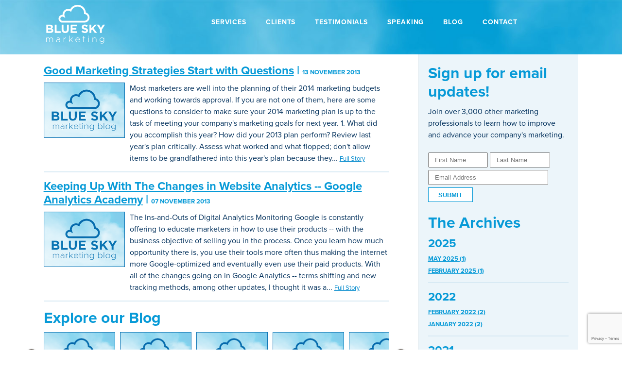

--- FILE ---
content_type: text/html; charset=UTF-8
request_url: https://www.blueskymkt.com/blog?list=1&year=2013&month=11
body_size: 6324
content:
<!DOCTYPE html>
<html>
<head> 


   <title>Blue Sky Marketing | Our Blog</title>
   <meta name="description" content="From the latest digital marketing trends to SEO best practices, to voice search and marketing automation, our team at Blue Sky Marketing is always writing something new. Click to read more." />
	<meta http-equiv="Content-type" content="text/html;charset=UTF-8" />
	
<meta property="og:title" content="Blue Sky Marketing | Our Blog" id="ogtitle" />

<meta property="og:image" content="http://www.blueskymkt.com/images/logo_for_sharing2.jpg" />
<link rel="image_src" type="image/jpeg" href="http://www.blueskymkt.com/images/logo_for_sharing2.jpg" />

<meta property="og:site_name" content="www.blueskymkt.com" />
<meta property="og:description" content="From the latest digital marketing trends to SEO best practices, to voice search and marketing automation, our team at Blue Sky Marketing is always writing something new. Click to read more." id="ogdesc" />
<meta property="og:url" content="http://www.blueskymkt.com//blog?list=1&year=2013&month=11" />

 
<meta charset="utf-8" /> 
<meta name="viewport" content="width=device-width, initial-scale=1.0,user-scalable=no">

<link href="/styles/main.css?c=1202880628" rel="stylesheet" type="text/css" />

<script type="text/javascript">
	var externally_viewable=0;
	var tkid='aot2kns';
	var pubid='ra-55ac5c4d38988266';
</script>

<!-- Google Tag Manager -->
<script>(function(w,d,s,l,i){w[l]=w[l]||[];w[l].push({'gtm.start':
new Date().getTime(),event:'gtm.js'});var f=d.getElementsByTagName(s)[0],
j=d.createElement(s),dl=l!='dataLayer'?'&l='+l:'';j.async=true;j.src=
'https://www.googletagmanager.com/gtm.js?id='+i+dl;f.parentNode.insertBefore(j,f);
})(window,document,'script','dataLayer','GTM-TMSWHD');</script>
<!-- End Google Tag Manager -->


</head>
	<body class="p_blog" style="background-image:url('/images/background_clouds.jpg')">
<!-- Google Tag Manager -->
<noscript><iframe src="//www.googletagmanager.com/ns.html?id=GTM-TMSWHD"
height="0" width="0" style="display:none;visibility:hidden"></iframe></noscript>
<script>(function(w,d,s,l,i){w[l]=w[l]||[];w[l].push({'gtm.start':
new Date().getTime(),event:'gtm.js'});var f=d.getElementsByTagName(s)[0],
j=d.createElement(s),dl=l!='dataLayer'?'&l='+l:'';j.async=true;j.src=
'//www.googletagmanager.com/gtm.js?id='+i+dl;f.parentNode.insertBefore(j,f);
})(window,document,'script','dataLayer','GTM-TMSWHD');</script>
<!-- End Google Tag Manager -->
<div class="mobileNav mobileonly"></div>
<header>
		<div class="headerItems fixed2">
		<div class="contentWrapper">
			<div class="mobileonly menu-button closed">       
			    <div class="line"></div>
			    <div class="line"></div>
			    <div class="line"></div>
			</div>
	    	<div class="logo"><a href="/"></a></div>

			<div id="navmenu">
    <ul class="nav">
	
			<li class="collapsed top ">
				<a href="/Services"><span class="icon"></span>Services</a>
							<ul class="sub">
	
								    <li >
<a  href="/marketing_strategy">Marketing Strategy</a>
													<ul class="sub">
																    <li ><a href="/strategic-brand-planning">Strategic Brand Planning</a></li>
																    <li class="last"><a href="/social-media-strategy">Social Media Strategy</a></li>
															</ul>
											</li>
								    <li >
<a  href="/online_marketing">Online Strategy and Implementation Support</a>
													<ul class="sub">
																    <li ><a href="/web-development-design">Web Development & Design</a></li>
																    <li class="last"><a href="/seo-sem-strategy">SEO & SEM Strategy</a></li>
															</ul>
											</li>
								    <li class="last">
<a  href="/marketing_communications">Marketing Communications</a>
													<ul class="sub">
																    <li ><a href="/creative-design">Creative Design</a></li>
																    <li class="last"><a href="/email-marketing">Email Marketing</a></li>
															</ul>
											</li>
								</ul>
										<span class="divider"></span>
					</li>
		
			<li class="collapsed top ">
				<a href="/Clients"><span class="icon"></span>Clients</a>
										<span class="divider"></span>
					</li>
		
			<li class="collapsed top ">
				<a href="/Testimonials"><span class="icon"></span>Testimonials</a>
										<span class="divider"></span>
					</li>
		
			<li class="collapsed top ">
				<a href="/speaking_engagements"><span class="icon"></span>Speaking</a>
							<ul class="sub">
	
								    <li class="last">
<a  href="/speaking_topics">Speaking Topics</a>
											</li>
								</ul>
										<span class="divider"></span>
					</li>
		
			<li class="collapsed top on">
				<a href="/blog"><span class="icon"></span>Blog</a>
										<span class="divider"></span>
					</li>
		
			<li class="collapsed top ">
				<a href="/contact"><span class="icon"></span>Contact</a>
							<ul class="sub">
	
								    <li class="last">
<a  href="/team">Meet the Team</a>
											</li>
								</ul>
								</li>
			</ul>
</div>
			<div style="clear:both"></div>			
		</div>
	</div>
			<div class="pageTopper " id="content_topper_blog">
			<div class="content">
				<div class="contentWrapper">
					<div class="h1"></div>
					<div class="tagline"></div>
				</div>
			</div>
		</div>
		<div style="clear:both"></div>
</header>
<div class="main full">
<div class="table full">
	<div class="bodymid ">
				 
		<div class="contentWrapper">
			<div class="fromcms"></div><script src="/js/jquery-2.2.4.min.js"></script>

<script src="/js/main.js?c=400510847"></script>
        <script src="/js/cmsjquery.js?c=376738767"></script>
    <script src="/js/responsive.js?c=1631116062"></script>

<link rel="stylesheet" href="/styles/jquery.selectBoxIt.css" property="stylesheet" />

<script type="text/javascript" src="/fancybox2/jquery.fancybox.pack.js"></script>
<link rel="stylesheet" type="text/css" href="/fancybox2/jquery.fancybox.css" media="screen" property="stylesheet" />
<script type="text/javascript" src="/js/fancybox.js"></script>
<script src='https://www.google.com/recaptcha/api.js'></script>

<script type="text/javascript" src="/js/jquery.responsiveslides.min.js"></script>
<script type="text/javascript"> 
 
$(document).ready(function() { 
    // start slideshow 
    $("#slideshow").responsiveSlides({
      auto: true,
      pager: true,
      nav: false,
      after: function (i) {
          currentLink = $('.rslides1_on').find('a').attr('href');
          if (currentLink) {
              $('.bannerLink').attr('href',currentLink);
			$('.bannerLink').width($('.rslides1_on').find('.textbox').width());
			$('.bannerLink').height($('.rslides1_on').find('.textbox').height());
          } else
              $('.bannerLink').removeAttr('href');
//          console.log(next.find('a').attr('href'));
      },
      speed: 500
    });

}); 
</script> 

<script src="//use.typekit.net/pgn8aou.js"></script>
<script>try{Typekit.load();}catch(e){}</script>

 
<link rel="stylesheet" type="text/css" href="/apps/news/news.css?c=1857778456" />
<script>
jQuery(document).ready(function() {
	jQuery('.emptystar').hover( 
		function() {
			jQuery(this).attr('src', '/images/star_filled.png');
		},
		function() {
			jQuery(this).attr('src', '/images/star_clear.png');
		}
	);
	jQuery('.filledstar').hover( 
		function() {
			jQuery(this).attr('src', '/images/star_clear.png');
		},
		function() {
			jQuery(this).attr('src', '/images/star_filled.png');
		}
	);
});
</script>

<div class="newsContainer">
	<div class="newsBody">
	 			<div >
				<h4><a href="/blog/good-marketing-strategies-start-with-questions">Good Marketing Strategies Start with Questions</a>
					| 			<span class="newsdate">13 November 2013</span>
					</h4>

            <div class="table">
                <div class="tablecell thumbnail">
					<img src="/phpThumb/phpThumb.php?w=300&q=100&f=png&src=/images/blueskyblog.png">
                        		</div>
          <div class="tablecell">
			<div class="summary">Most marketers are well into the planning of their 2014 marketing budgets and working towards approval. If you are not one of them, here are some questions to consider to make sure your 2014 marketing plan is up to the task of meeting your company's marketing goals for next year.
1. What did you accomplish this year? How did your 2013 plan perform?
Review last year's plan critically. Assess what worked and what flopped; don't allow items to be grandfathered into this year's plan because they... 			
				<span class="arrow arrow-right"></span> <a href="/blog/good-marketing-strategies-start-with-questions">Full Story</a></div>
			</div>
		</div>
		</div>
			<hr />
				<div >
				<h4><a href="/blog/keeping-up-with-the-changes-in-website-analytics-google-analytics-academy">Keeping Up With The Changes in Website Analytics -- Google Analytics Academy</a>
					| 			<span class="newsdate">07 November 2013</span>
					</h4>

            <div class="table">
                <div class="tablecell thumbnail">
					<img src="/phpThumb/phpThumb.php?w=300&q=100&f=png&src=/images/blueskyblog.png">
                        		</div>
          <div class="tablecell">
			<div class="summary">The Ins-and-Outs of Digital Analytics Monitoring
Google is constantly offering to educate marketers in how to use their products -- with the business objective of selling you in the process. Once you learn how much opportunity there is, you use their tools more often thus making the internet more Google-optimized and eventually even use their paid products. With all of the changes going on in Google Analytics -- terms shifting and new tracking methods, among other updates, I thought it was a... 			
				<span class="arrow arrow-right"></span> <a href="/blog/keeping-up-with-the-changes-in-website-analytics-google-analytics-academy">Full Story</a></div>
			</div>
		</div>
		</div>
			<hr />
			<h2>Explore our Blog</h2>
		<script>
		    var thisarticle = '777';
		</script>
		<script>
	var scrollstart = 1;
</script>

<script type="text/javascript" src="/apps/news/jquery.news.js?c=1444823765"></script>
<script type="text/javascript" src="/js/jquery.jcarousel.min.js"></script>


            <div class="jcarousel-wrapper">
                <div class="jcarousel">
                    <div class="loading">Loading...</div>
                </div>

                <a href="#" class="jcarousel-control-prev">&lsaquo;</a>
                <a href="#" class="jcarousel-control-next">&rsaquo;</a>
            </div>
	</div>
	<div style="clear:both"></div>
</div>
<br /><br />
			<div style="clear:both"></div>
		</div>
	</div>
		<div class="bodyright sideBox">
        <div class="newsSide">
<div class="" id="content_blog_sidebar"><div class="content"><h2>Sign up for email updates!</h2>
<div class="clearfix-image">Join over 3,000 other marketing professionals to learn how to improve and advance your company's marketing.</div>
<div class="clearfix-image">&nbsp;</div></div></div>
<script language="javascript" type="text/javascript" src="/js/validation.js"></script>

<script language="javascript" type="text/javascript">
    function validateNewsForm(thisForm) {
	if (!validRequired(thisForm.fname, 'First Name'))
		return false;
	if (!validRequired(thisForm.lname, 'Last Name'))
		return false;
    if (!validEmail(thisForm.email, 1))
            return false;

    var reCaptchaID = GetReCaptchaID("rc-newsletter");
     grecaptcha.execute(reCaptchaID);

     return false; // let recaptcha push it through

        return true;
    }
 	function submitNewsletterForm(token) {
            document.getElementById("newsletterForm").submit();
	};
</script>

<div id="newsletterBox"><a name="signup"></a>
    <form action="?" method="POST" style="margin:0px" onSubmit="return validateNewsForm(this)" id="newsletterForm">
        <input type="hidden" name="emailerror" value="1">
		<input type="hidden" name="newslettersignup" value="1">
		<input type="hidden" name="source" value="sidebar_blog">
		<input required type="text" name="fname" placeholder="First Name" class="hint" style="width:40%;margin-bottom:5px" />
		<input required type="text" name="lname" placeholder="Last Name" class="hint" style="width:40%;margin-bottom:5px" />
		<div style="clear:both"></div>
		<input required type="email" id="side_email" name="email" placeholder="Email Address" class="hint" style="width:83%;margin-bottom:5px" />
		<div style="clear:both"></div>
		<input type="submit" class="button" name="submitme" value="Submit" />

		<div id="rc-newsletter" class="g-recaptcha" data-sitekey="6Lec1-gpAAAAAFW3haT2ct8mc5LFxXPT0zg7N6OZ" data-callback="submitNewsletterForm" data-size="invisible"></div>
    </form>
</div>
<div style="display:none">
<script charset="utf-8" src="//js.hsforms.net/forms/v2.js"></script>
<script>
hbspt.forms.create({
        portalId: '5052826',
        formId: '77ac19a4-d5ee-49f7-ab6d-f3bd99a253ed'
});
</script>
</div>


<br />
<h2>The Archives</h2>
<div class="content">
<ul>
	<h4>2025</h4>
			<li class="newsMonth"><a href="/blog?list=1&year=2025&month=5">MAY 2025 (1)</a>
		</li>
			<li class="newsMonth"><a href="/blog?list=1&year=2025&month=2">FEBRUARY 2025 (1)</a>
		</li>
		<hr />
	<h4>2022</h4>
			<li class="newsMonth"><a href="/blog?list=1&year=2022&month=2">FEBRUARY 2022 (2)</a>
		</li>
			<li class="newsMonth"><a href="/blog?list=1&year=2022&month=1">JANUARY 2022 (2)</a>
		</li>
		<hr />
	<h4>2021</h4>
			<li class="newsMonth"><a href="/blog?list=1&year=2021&month=12">DECEMBER 2021 (2)</a>
		</li>
			<li class="newsMonth"><a href="/blog?list=1&year=2021&month=11">NOVEMBER 2021 (2)</a>
		</li>
			<li class="newsMonth"><a href="/blog?list=1&year=2021&month=10">OCTOBER 2021 (1)</a>
		</li>
			<li class="newsMonth"><a href="/blog?list=1&year=2021&month=9">SEPTEMBER 2021 (2)</a>
		</li>
			<li class="newsMonth"><a href="/blog?list=1&year=2021&month=8">AUGUST 2021 (2)</a>
		</li>
			<li class="newsMonth"><a href="/blog?list=1&year=2021&month=7">JULY 2021 (3)</a>
		</li>
			<li class="newsMonth"><a href="/blog?list=1&year=2021&month=6">JUNE 2021 (2)</a>
		</li>
			<li class="newsMonth"><a href="/blog?list=1&year=2021&month=4">APRIL 2021 (1)</a>
		</li>
			<li class="newsMonth"><a href="/blog?list=1&year=2021&month=3">MARCH 2021 (3)</a>
		</li>
			<li class="newsMonth"><a href="/blog?list=1&year=2021&month=2">FEBRUARY 2021 (2)</a>
		</li>
		<hr />
	<h4>2020</h4>
			<li class="newsMonth"><a href="/blog?list=1&year=2020&month=12">DECEMBER 2020 (2)</a>
		</li>
			<li class="newsMonth"><a href="/blog?list=1&year=2020&month=10">OCTOBER 2020 (1)</a>
		</li>
			<li class="newsMonth"><a href="/blog?list=1&year=2020&month=9">SEPTEMBER 2020 (1)</a>
		</li>
			<li class="newsMonth"><a href="/blog?list=1&year=2020&month=8">AUGUST 2020 (5)</a>
		</li>
			<li class="newsMonth"><a href="/blog?list=1&year=2020&month=7">JULY 2020 (1)</a>
		</li>
			<li class="newsMonth"><a href="/blog?list=1&year=2020&month=6">JUNE 2020 (1)</a>
		</li>
			<li class="newsMonth"><a href="/blog?list=1&year=2020&month=5">MAY 2020 (2)</a>
		</li>
			<li class="newsMonth"><a href="/blog?list=1&year=2020&month=4">APRIL 2020 (1)</a>
		</li>
			<li class="newsMonth"><a href="/blog?list=1&year=2020&month=1">JANUARY 2020 (1)</a>
		</li>
		<hr />
	<h4>2019</h4>
			<li class="newsMonth"><a href="/blog?list=1&year=2019&month=10">OCTOBER 2019 (1)</a>
		</li>
			<li class="newsMonth"><a href="/blog?list=1&year=2019&month=9">SEPTEMBER 2019 (2)</a>
		</li>
			<li class="newsMonth"><a href="/blog?list=1&year=2019&month=8">AUGUST 2019 (1)</a>
		</li>
			<li class="newsMonth"><a href="/blog?list=1&year=2019&month=7">JULY 2019 (4)</a>
		</li>
			<li class="newsMonth"><a href="/blog?list=1&year=2019&month=6">JUNE 2019 (2)</a>
		</li>
			<li class="newsMonth"><a href="/blog?list=1&year=2019&month=5">MAY 2019 (1)</a>
		</li>
			<li class="newsMonth"><a href="/blog?list=1&year=2019&month=3">MARCH 2019 (1)</a>
		</li>
			<li class="newsMonth"><a href="/blog?list=1&year=2019&month=1">JANUARY 2019 (1)</a>
		</li>
		<hr />
	<h4>2018</h4>
			<li class="newsMonth"><a href="/blog?list=1&year=2018&month=9">SEPTEMBER 2018 (1)</a>
		</li>
			<li class="newsMonth"><a href="/blog?list=1&year=2018&month=8">AUGUST 2018 (1)</a>
		</li>
			<li class="newsMonth"><a href="/blog?list=1&year=2018&month=5">MAY 2018 (1)</a>
		</li>
		<hr />
	<h4>2017</h4>
			<li class="newsMonth"><a href="/blog?list=1&year=2017&month=12">DECEMBER 2017 (1)</a>
		</li>
			<li class="newsMonth"><a href="/blog?list=1&year=2017&month=11">NOVEMBER 2017 (3)</a>
		</li>
			<li class="newsMonth"><a href="/blog?list=1&year=2017&month=10">OCTOBER 2017 (1)</a>
		</li>
			<li class="newsMonth"><a href="/blog?list=1&year=2017&month=8">AUGUST 2017 (5)</a>
		</li>
			<li class="newsMonth"><a href="/blog?list=1&year=2017&month=6">JUNE 2017 (1)</a>
		</li>
			<li class="newsMonth"><a href="/blog?list=1&year=2017&month=5">MAY 2017 (1)</a>
		</li>
			<li class="newsMonth"><a href="/blog?list=1&year=2017&month=2">FEBRUARY 2017 (2)</a>
		</li>
		<hr />
	<h4>2016</h4>
			<li class="newsMonth"><a href="/blog?list=1&year=2016&month=11">NOVEMBER 2016 (3)</a>
		</li>
			<li class="newsMonth"><a href="/blog?list=1&year=2016&month=10">OCTOBER 2016 (6)</a>
		</li>
			<li class="newsMonth"><a href="/blog?list=1&year=2016&month=9">SEPTEMBER 2016 (1)</a>
		</li>
			<li class="newsMonth"><a href="/blog?list=1&year=2016&month=7">JULY 2016 (4)</a>
		</li>
			<li class="newsMonth"><a href="/blog?list=1&year=2016&month=6">JUNE 2016 (3)</a>
		</li>
			<li class="newsMonth"><a href="/blog?list=1&year=2016&month=4">APRIL 2016 (3)</a>
		</li>
			<li class="newsMonth"><a href="/blog?list=1&year=2016&month=3">MARCH 2016 (1)</a>
		</li>
			<li class="newsMonth"><a href="/blog?list=1&year=2016&month=1">JANUARY 2016 (1)</a>
		</li>
		<hr />
	<h4>2015</h4>
			<li class="newsMonth"><a href="/blog?list=1&year=2015&month=11">NOVEMBER 2015 (1)</a>
		</li>
			<li class="newsMonth"><a href="/blog?list=1&year=2015&month=8">AUGUST 2015 (1)</a>
		</li>
			<li class="newsMonth"><a href="/blog?list=1&year=2015&month=7">JULY 2015 (3)</a>
		</li>
			<li class="newsMonth"><a href="/blog?list=1&year=2015&month=6">JUNE 2015 (4)</a>
		</li>
			<li class="newsMonth"><a href="/blog?list=1&year=2015&month=5">MAY 2015 (2)</a>
		</li>
		<hr />
	<h4>2014</h4>
			<li class="newsMonth"><a href="/blog?list=1&year=2014&month=12">DECEMBER 2014 (1)</a>
		</li>
			<li class="newsMonth"><a href="/blog?list=1&year=2014&month=10">OCTOBER 2014 (1)</a>
		</li>
			<li class="newsMonth"><a href="/blog?list=1&year=2014&month=8">AUGUST 2014 (1)</a>
		</li>
			<li class="newsMonth"><a href="/blog?list=1&year=2014&month=7">JULY 2014 (2)</a>
		</li>
			<li class="newsMonth"><a href="/blog?list=1&year=2014&month=6">JUNE 2014 (1)</a>
		</li>
			<li class="newsMonth"><a href="/blog?list=1&year=2014&month=3">MARCH 2014 (2)</a>
		</li>
			<li class="newsMonth"><a href="/blog?list=1&year=2014&month=2">FEBRUARY 2014 (3)</a>
		</li>
		<hr />
	<h4>2013</h4>
			<li class="newsMonth"><a href="/blog?list=1&year=2013&month=11">NOVEMBER 2013 (2)</a>
		</li>
			<li class="newsMonth"><a href="/blog?list=1&year=2013&month=9">SEPTEMBER 2013 (4)</a>
		</li>
			<li class="newsMonth"><a href="/blog?list=1&year=2013&month=8">AUGUST 2013 (2)</a>
		</li>
			<li class="newsMonth"><a href="/blog?list=1&year=2013&month=7">JULY 2013 (1)</a>
		</li>
			<li class="newsMonth"><a href="/blog?list=1&year=2013&month=6">JUNE 2013 (1)</a>
		</li>
			<li class="newsMonth"><a href="/blog?list=1&year=2013&month=5">MAY 2013 (2)</a>
		</li>
			<li class="newsMonth"><a href="/blog?list=1&year=2013&month=4">APRIL 2013 (3)</a>
		</li>
			<li class="newsMonth"><a href="/blog?list=1&year=2013&month=3">MARCH 2013 (3)</a>
		</li>
			<li class="newsMonth"><a href="/blog?list=1&year=2013&month=2">FEBRUARY 2013 (3)</a>
		</li>
			<li class="newsMonth"><a href="/blog?list=1&year=2013&month=1">JANUARY 2013 (5)</a>
		</li>
		<hr />
	<h4>2012</h4>
			<li class="newsMonth"><a href="/blog?list=1&year=2012&month=12">DECEMBER 2012 (4)</a>
		</li>
			<li class="newsMonth"><a href="/blog?list=1&year=2012&month=11">NOVEMBER 2012 (2)</a>
		</li>
			<li class="newsMonth"><a href="/blog?list=1&year=2012&month=10">OCTOBER 2012 (3)</a>
		</li>
			<li class="newsMonth"><a href="/blog?list=1&year=2012&month=8">AUGUST 2012 (1)</a>
		</li>
			<li class="newsMonth"><a href="/blog?list=1&year=2012&month=7">JULY 2012 (2)</a>
		</li>
			<li class="newsMonth"><a href="/blog?list=1&year=2012&month=6">JUNE 2012 (1)</a>
		</li>
			<li class="newsMonth"><a href="/blog?list=1&year=2012&month=5">MAY 2012 (3)</a>
		</li>
			<li class="newsMonth"><a href="/blog?list=1&year=2012&month=4">APRIL 2012 (1)</a>
		</li>
			<li class="newsMonth"><a href="/blog?list=1&year=2012&month=3">MARCH 2012 (2)</a>
		</li>
			<li class="newsMonth"><a href="/blog?list=1&year=2012&month=1">JANUARY 2012 (1)</a>
		</li>
		<hr />
	<h4>2011</h4>
			<li class="newsMonth"><a href="/blog?list=1&year=2011&month=10">OCTOBER 2011 (3)</a>
		</li>
			<li class="newsMonth"><a href="/blog?list=1&year=2011&month=7">JULY 2011 (3)</a>
		</li>
			<li class="newsMonth"><a href="/blog?list=1&year=2011&month=5">MAY 2011 (2)</a>
		</li>
			<li class="newsMonth"><a href="/blog?list=1&year=2011&month=4">APRIL 2011 (2)</a>
		</li>
			<li class="newsMonth"><a href="/blog?list=1&year=2011&month=3">MARCH 2011 (1)</a>
		</li>
			<li class="newsMonth"><a href="/blog?list=1&year=2011&month=2">FEBRUARY 2011 (1)</a>
		</li>
			<li class="newsMonth"><a href="/blog?list=1&year=2011&month=1">JANUARY 2011 (2)</a>
		</li>
		<hr />
	<h4>2010</h4>
			<li class="newsMonth"><a href="/blog?list=1&year=2010&month=12">DECEMBER 2010 (1)</a>
		</li>
			<li class="newsMonth"><a href="/blog?list=1&year=2010&month=11">NOVEMBER 2010 (2)</a>
		</li>
			<li class="newsMonth"><a href="/blog?list=1&year=2010&month=10">OCTOBER 2010 (9)</a>
		</li>
			<li class="newsMonth"><a href="/blog?list=1&year=2010&month=9">SEPTEMBER 2010 (13)</a>
		</li>
			<li class="newsMonth"><a href="/blog?list=1&year=2010&month=8">AUGUST 2010 (29)</a>
		</li>
		<hr />
</ul>
</div>
</div>
	</div>
	</div>
</div>
    <div class="contentWrapper highlightBox " id="content_footer_calltoaction">
        <div class="button"><a href="/contact">Contact Us</a></div>
        <div class="content"></div>
    </div>
   

<div class="footerTestimonial lazy-bg" data-image="/phpThumb/phpThumb.php?src=/uploads/videos/10BSM/video-marketing.jpg">
	<div class="overlay"></div>
	<div class="wrapper">
		<h6>Client Testimonials</h6>
		<p>"We've been able through numerous video channels to bring the project to people's homes. They show up and they say I'm ready to buy. "</p>
		<h6>Video & Storytelling in Motion, At Blue Sky Marketing, we understand more than just the power of a good story, but the power of a polished video, with its platform in mind &middot; stories that move are increasing engagement and conversions for our clients and our expertise in creating video to deliver brand messaging that drives action has delivered time and again.</h6>

		<div class="watch videopop" href="/video/largevideo.php?vid=L3VwbG9hZHMvdmlkZW9zLzEwQlNNL1ZpZGVvX01hcmtldGluZy5tcDQ=&fancybox=1"><a>Watch Video <img class="lazy-img" data-src="/images/icon_play.png" style="height:15px"></a></div>

		<div class="viewmore"><a href="/Testimonials">More Testimonials</a></div>
	</div>
</div>
<div class="logos">
	<div class="contentWrapper">
		<div class="logotable">	
					<div class="heading">Marketing Clients</div>
		    <div class="logoWrapper">
			            	                <a href="/Clients#c25"><img class="lazy-img" data-src="/phpThumb/phpThumb.php?f=jpg&h=100&src=/uploads/images/Client_Logos/Viridian-Logo_4c_No_Tag-2.jpg" alt="Viridian: Master Planned Community" /></a>
	            	                <a href="/Clients#c29"><img class="lazy-img" data-src="/phpThumb/phpThumb.php?f=png&h=100&src=/uploads/images/Client_Logos/Signorelli-logo.png" alt="The Signorelli Company" /></a>
	            	                <a href="/Clients#c26"><img class="lazy-img" data-src="/phpThumb/phpThumb.php?f=png&h=100&src=/uploads/images/Client_Logos/DannersSecurity-newlogo-small.png" alt="Danner's Security " /></a>
	            	                <a href="/Clients#c30"><img class="lazy-img" data-src="/phpThumb/phpThumb.php?f=png&h=100&src=/uploads/images/Client_Logos/Newmark-logo-horz-3.png" alt="Newmark Homes" /></a>
	            	                <a href="/Clients#c18"><img class="lazy-img" data-src="/phpThumb/phpThumb.php?f=jpg&h=100&src=/uploads/images/Client_Logos/JDC-Logo-Blue.jpg" alt="Johnson Development Corp." /></a>
	            			</div>
	    </div>
	</div>
</div>
<div style="clear:both"></div>
<div id="footer">
	<div class="contentWrapper">
	<div class="footerShare">
		<div class="" id="content_footer_bottom"><div class="content"><p>&nbsp;<a href="https://ecosystem.hubspot.com/marketplace/solutions/blue-sky-marketing" target="_blank" rel="noopener"><img src="/uploads/images/Houston_City_Badge-75.png" alt="Houston Hubspot" width="76" height="75" /><img style="float: left;" src="/uploads/images/blue-sky-marketing-a-hubspot-gold-solutions-partner.png" alt="HubSpot Gold Solutions Partner - Blue Sky Marketing" width="217" height="75" /></a>&nbsp;<a href="https://ecosystem.hubspot.com/marketplace/solutions/blue-sky-marketing" target="_blank" rel="noopener"><img src="/uploads/images/Academy_Badge_certifiedpartner-left-aligned-stacked-dark.png" alt="Hubspot Certified" width="197" height="75" /></a></p></div></div>
	</div>
	<div class="footerLinksRight">
		<div>Content copyright 2025 Blue Sky Marketing LLC. All rights reserved. | <a href="tel:+1-713-818-0070">713.818.0070</a></div>

		<div class="" id="content_footer_links"><div class="content"><p><span class="footerlink"><a href="/privacy">Privacy Policy</a></span> <span class="footerlink">|</span> <span class="footerlink"><a href="/terms">Terms &amp; Conditions</a></span> <span class="footerlink">|</span> <span class="footerlink"><a href="/sitemap">Sitemap</a></span> <span class="footerlink">|</span> <span class="footerlink"><a href="/admin">Manage</a></span></p></div></div>
		<form action="/search" class="sitesearch">
	         <input type="text" name="search" class="field" placeholder="Search the site..." />
	        <input type="image" class="btn" src="/images/icon_search.png" alt="Search" />
	    </form>
	</div>
	<div style="clear:both"></div>
	</div>
</div>
<div style="clear:both"></div>
<!-- Google Tag Manager (noscript) -->
<noscript><iframe src="https://www.googletagmanager.com/ns.html?id=GTM-TMSWHD"
height="0" width="0" style="display:none;visibility:hidden"></iframe></noscript>
<!-- End Google Tag Manager (noscript) -->

</body>
</html>


--- FILE ---
content_type: text/html; charset=utf-8
request_url: https://www.google.com/recaptcha/api2/anchor?ar=1&k=6Lec1-gpAAAAAFW3haT2ct8mc5LFxXPT0zg7N6OZ&co=aHR0cHM6Ly93d3cuYmx1ZXNreW1rdC5jb206NDQz&hl=en&v=TkacYOdEJbdB_JjX802TMer9&size=invisible&anchor-ms=20000&execute-ms=15000&cb=589edowp9ze1
body_size: 46095
content:
<!DOCTYPE HTML><html dir="ltr" lang="en"><head><meta http-equiv="Content-Type" content="text/html; charset=UTF-8">
<meta http-equiv="X-UA-Compatible" content="IE=edge">
<title>reCAPTCHA</title>
<style type="text/css">
/* cyrillic-ext */
@font-face {
  font-family: 'Roboto';
  font-style: normal;
  font-weight: 400;
  src: url(//fonts.gstatic.com/s/roboto/v18/KFOmCnqEu92Fr1Mu72xKKTU1Kvnz.woff2) format('woff2');
  unicode-range: U+0460-052F, U+1C80-1C8A, U+20B4, U+2DE0-2DFF, U+A640-A69F, U+FE2E-FE2F;
}
/* cyrillic */
@font-face {
  font-family: 'Roboto';
  font-style: normal;
  font-weight: 400;
  src: url(//fonts.gstatic.com/s/roboto/v18/KFOmCnqEu92Fr1Mu5mxKKTU1Kvnz.woff2) format('woff2');
  unicode-range: U+0301, U+0400-045F, U+0490-0491, U+04B0-04B1, U+2116;
}
/* greek-ext */
@font-face {
  font-family: 'Roboto';
  font-style: normal;
  font-weight: 400;
  src: url(//fonts.gstatic.com/s/roboto/v18/KFOmCnqEu92Fr1Mu7mxKKTU1Kvnz.woff2) format('woff2');
  unicode-range: U+1F00-1FFF;
}
/* greek */
@font-face {
  font-family: 'Roboto';
  font-style: normal;
  font-weight: 400;
  src: url(//fonts.gstatic.com/s/roboto/v18/KFOmCnqEu92Fr1Mu4WxKKTU1Kvnz.woff2) format('woff2');
  unicode-range: U+0370-0377, U+037A-037F, U+0384-038A, U+038C, U+038E-03A1, U+03A3-03FF;
}
/* vietnamese */
@font-face {
  font-family: 'Roboto';
  font-style: normal;
  font-weight: 400;
  src: url(//fonts.gstatic.com/s/roboto/v18/KFOmCnqEu92Fr1Mu7WxKKTU1Kvnz.woff2) format('woff2');
  unicode-range: U+0102-0103, U+0110-0111, U+0128-0129, U+0168-0169, U+01A0-01A1, U+01AF-01B0, U+0300-0301, U+0303-0304, U+0308-0309, U+0323, U+0329, U+1EA0-1EF9, U+20AB;
}
/* latin-ext */
@font-face {
  font-family: 'Roboto';
  font-style: normal;
  font-weight: 400;
  src: url(//fonts.gstatic.com/s/roboto/v18/KFOmCnqEu92Fr1Mu7GxKKTU1Kvnz.woff2) format('woff2');
  unicode-range: U+0100-02BA, U+02BD-02C5, U+02C7-02CC, U+02CE-02D7, U+02DD-02FF, U+0304, U+0308, U+0329, U+1D00-1DBF, U+1E00-1E9F, U+1EF2-1EFF, U+2020, U+20A0-20AB, U+20AD-20C0, U+2113, U+2C60-2C7F, U+A720-A7FF;
}
/* latin */
@font-face {
  font-family: 'Roboto';
  font-style: normal;
  font-weight: 400;
  src: url(//fonts.gstatic.com/s/roboto/v18/KFOmCnqEu92Fr1Mu4mxKKTU1Kg.woff2) format('woff2');
  unicode-range: U+0000-00FF, U+0131, U+0152-0153, U+02BB-02BC, U+02C6, U+02DA, U+02DC, U+0304, U+0308, U+0329, U+2000-206F, U+20AC, U+2122, U+2191, U+2193, U+2212, U+2215, U+FEFF, U+FFFD;
}
/* cyrillic-ext */
@font-face {
  font-family: 'Roboto';
  font-style: normal;
  font-weight: 500;
  src: url(//fonts.gstatic.com/s/roboto/v18/KFOlCnqEu92Fr1MmEU9fCRc4AMP6lbBP.woff2) format('woff2');
  unicode-range: U+0460-052F, U+1C80-1C8A, U+20B4, U+2DE0-2DFF, U+A640-A69F, U+FE2E-FE2F;
}
/* cyrillic */
@font-face {
  font-family: 'Roboto';
  font-style: normal;
  font-weight: 500;
  src: url(//fonts.gstatic.com/s/roboto/v18/KFOlCnqEu92Fr1MmEU9fABc4AMP6lbBP.woff2) format('woff2');
  unicode-range: U+0301, U+0400-045F, U+0490-0491, U+04B0-04B1, U+2116;
}
/* greek-ext */
@font-face {
  font-family: 'Roboto';
  font-style: normal;
  font-weight: 500;
  src: url(//fonts.gstatic.com/s/roboto/v18/KFOlCnqEu92Fr1MmEU9fCBc4AMP6lbBP.woff2) format('woff2');
  unicode-range: U+1F00-1FFF;
}
/* greek */
@font-face {
  font-family: 'Roboto';
  font-style: normal;
  font-weight: 500;
  src: url(//fonts.gstatic.com/s/roboto/v18/KFOlCnqEu92Fr1MmEU9fBxc4AMP6lbBP.woff2) format('woff2');
  unicode-range: U+0370-0377, U+037A-037F, U+0384-038A, U+038C, U+038E-03A1, U+03A3-03FF;
}
/* vietnamese */
@font-face {
  font-family: 'Roboto';
  font-style: normal;
  font-weight: 500;
  src: url(//fonts.gstatic.com/s/roboto/v18/KFOlCnqEu92Fr1MmEU9fCxc4AMP6lbBP.woff2) format('woff2');
  unicode-range: U+0102-0103, U+0110-0111, U+0128-0129, U+0168-0169, U+01A0-01A1, U+01AF-01B0, U+0300-0301, U+0303-0304, U+0308-0309, U+0323, U+0329, U+1EA0-1EF9, U+20AB;
}
/* latin-ext */
@font-face {
  font-family: 'Roboto';
  font-style: normal;
  font-weight: 500;
  src: url(//fonts.gstatic.com/s/roboto/v18/KFOlCnqEu92Fr1MmEU9fChc4AMP6lbBP.woff2) format('woff2');
  unicode-range: U+0100-02BA, U+02BD-02C5, U+02C7-02CC, U+02CE-02D7, U+02DD-02FF, U+0304, U+0308, U+0329, U+1D00-1DBF, U+1E00-1E9F, U+1EF2-1EFF, U+2020, U+20A0-20AB, U+20AD-20C0, U+2113, U+2C60-2C7F, U+A720-A7FF;
}
/* latin */
@font-face {
  font-family: 'Roboto';
  font-style: normal;
  font-weight: 500;
  src: url(//fonts.gstatic.com/s/roboto/v18/KFOlCnqEu92Fr1MmEU9fBBc4AMP6lQ.woff2) format('woff2');
  unicode-range: U+0000-00FF, U+0131, U+0152-0153, U+02BB-02BC, U+02C6, U+02DA, U+02DC, U+0304, U+0308, U+0329, U+2000-206F, U+20AC, U+2122, U+2191, U+2193, U+2212, U+2215, U+FEFF, U+FFFD;
}
/* cyrillic-ext */
@font-face {
  font-family: 'Roboto';
  font-style: normal;
  font-weight: 900;
  src: url(//fonts.gstatic.com/s/roboto/v18/KFOlCnqEu92Fr1MmYUtfCRc4AMP6lbBP.woff2) format('woff2');
  unicode-range: U+0460-052F, U+1C80-1C8A, U+20B4, U+2DE0-2DFF, U+A640-A69F, U+FE2E-FE2F;
}
/* cyrillic */
@font-face {
  font-family: 'Roboto';
  font-style: normal;
  font-weight: 900;
  src: url(//fonts.gstatic.com/s/roboto/v18/KFOlCnqEu92Fr1MmYUtfABc4AMP6lbBP.woff2) format('woff2');
  unicode-range: U+0301, U+0400-045F, U+0490-0491, U+04B0-04B1, U+2116;
}
/* greek-ext */
@font-face {
  font-family: 'Roboto';
  font-style: normal;
  font-weight: 900;
  src: url(//fonts.gstatic.com/s/roboto/v18/KFOlCnqEu92Fr1MmYUtfCBc4AMP6lbBP.woff2) format('woff2');
  unicode-range: U+1F00-1FFF;
}
/* greek */
@font-face {
  font-family: 'Roboto';
  font-style: normal;
  font-weight: 900;
  src: url(//fonts.gstatic.com/s/roboto/v18/KFOlCnqEu92Fr1MmYUtfBxc4AMP6lbBP.woff2) format('woff2');
  unicode-range: U+0370-0377, U+037A-037F, U+0384-038A, U+038C, U+038E-03A1, U+03A3-03FF;
}
/* vietnamese */
@font-face {
  font-family: 'Roboto';
  font-style: normal;
  font-weight: 900;
  src: url(//fonts.gstatic.com/s/roboto/v18/KFOlCnqEu92Fr1MmYUtfCxc4AMP6lbBP.woff2) format('woff2');
  unicode-range: U+0102-0103, U+0110-0111, U+0128-0129, U+0168-0169, U+01A0-01A1, U+01AF-01B0, U+0300-0301, U+0303-0304, U+0308-0309, U+0323, U+0329, U+1EA0-1EF9, U+20AB;
}
/* latin-ext */
@font-face {
  font-family: 'Roboto';
  font-style: normal;
  font-weight: 900;
  src: url(//fonts.gstatic.com/s/roboto/v18/KFOlCnqEu92Fr1MmYUtfChc4AMP6lbBP.woff2) format('woff2');
  unicode-range: U+0100-02BA, U+02BD-02C5, U+02C7-02CC, U+02CE-02D7, U+02DD-02FF, U+0304, U+0308, U+0329, U+1D00-1DBF, U+1E00-1E9F, U+1EF2-1EFF, U+2020, U+20A0-20AB, U+20AD-20C0, U+2113, U+2C60-2C7F, U+A720-A7FF;
}
/* latin */
@font-face {
  font-family: 'Roboto';
  font-style: normal;
  font-weight: 900;
  src: url(//fonts.gstatic.com/s/roboto/v18/KFOlCnqEu92Fr1MmYUtfBBc4AMP6lQ.woff2) format('woff2');
  unicode-range: U+0000-00FF, U+0131, U+0152-0153, U+02BB-02BC, U+02C6, U+02DA, U+02DC, U+0304, U+0308, U+0329, U+2000-206F, U+20AC, U+2122, U+2191, U+2193, U+2212, U+2215, U+FEFF, U+FFFD;
}

</style>
<link rel="stylesheet" type="text/css" href="https://www.gstatic.com/recaptcha/releases/TkacYOdEJbdB_JjX802TMer9/styles__ltr.css">
<script nonce="0C7Hx9EUg6dGT6oUwvwTog" type="text/javascript">window['__recaptcha_api'] = 'https://www.google.com/recaptcha/api2/';</script>
<script type="text/javascript" src="https://www.gstatic.com/recaptcha/releases/TkacYOdEJbdB_JjX802TMer9/recaptcha__en.js" nonce="0C7Hx9EUg6dGT6oUwvwTog">
      
    </script></head>
<body><div id="rc-anchor-alert" class="rc-anchor-alert"></div>
<input type="hidden" id="recaptcha-token" value="[base64]">
<script type="text/javascript" nonce="0C7Hx9EUg6dGT6oUwvwTog">
      recaptcha.anchor.Main.init("[\x22ainput\x22,[\x22bgdata\x22,\x22\x22,\[base64]/SFtmKytdPWc6KGc8MjA0OD9IW2YrK109Zz4+NnwxOTI6KChnJjY0NTEyKT09NTUyOTYmJnYrMTxMLmxlbmd0aCYmKEwuY2hhckNvZGVBdCh2KzEpJjY0NTEyKT09NTYzMjA/[base64]/[base64]/[base64]/[base64]/[base64]/[base64]/[base64]/[base64]/[base64]/[base64]/[base64]/[base64]/[base64]\\u003d\\u003d\x22,\[base64]\\u003d\x22,\x22w7TDvsOEwpxJAhQ3wq/DksOBQ2/Dq8OZSMOSwr80UMOVU1NZRibDm8K7ZMKkwqfCkMOtcG/CgSzDr2nCpxxYX8OANMORwozDj8O5wq9ewqpzXHhuD8O+wo0RH8OhSwPCu8K+bkLDricHVEVkNVzCg8KkwpQvNhzCicKCRG7Djg/[base64]/FVvCocKvw7gow5xew7MkIMKkw5VHw4N/MSnDux7CkcKVw6Utw6UCw53Cj8KtJcKbXzjDqMOCFsOKGXrCmsKWNBDDtnNOfRPDnhHDu1kgUcOFGcKCwrPDssK0QsKOwro7w6A6UmEpwoshw5DCtcORYsKLw6oSwrY9D8KnwqXCjcOLwqcSHcKow7Rmwp3CgGjCtsO5w4jCocK/[base64]/[base64]/[base64]/DzLDu0MCwobDicOmwrXDrMKiw7haIMOQw6ogE8KtPE8awo/DgQ8XeUcHCBfDrnLDkCZ2cGTCuMOQw6hrKMK1LTxSw7lTasOWwplOworCrQUgV8OPwpJCVMKVwoohGydlwpkWwqkywo7DucKew5HDi3N2w6EAw4nDiFhxb8Okwqp/cMKeEGrCvhvDgEoMSsKQTELDg1FTGsKBEsK1w7XCnTLDnlEswpMtwpVxw4Nkw6/DvMOlw4TDvsKcfiHDoQsAZktPIh0fw4xpwr0Nw4xww5lcVRrDvDTCjsK3wogRw5Akw4HDg0UCw63CtCPDg8OJw4/CvVHDhRzCqMOHADhGLMKXwo50wrLCp8OcwoAuw7xawpIsSsOBw6rDs8KoPWXCicOOwqtuwpnDpBoLwqnDosKmMQcmeRDDsxhzZsKGXX7DlsOTwrrCli/[base64]/CoMOTw7XDlsKHXl7DpEfCoMObw6zDhcKGwrc0MxTCrCw5MRLCk8OJNEvCk3LCgcO3wo7CkmIVTB5xw47DoV/[base64]/a8OZw7dOw4zCvcOYdUs9QcKVdwYcw41lw6h0YjIfScOhSDtId8KJJBrDjC3Cr8K1w4I0w6rCjsKBwoDCtsKaKFgVwoR+asKRODXDs8K/wphdIB5mwrrCkAXDghAJIcOewrtxwqNpTsO8W8Klw4PChGwJT3oNeWjChALCpibDgsObw57Dh8OJA8K5Pk0Xwq3DhyR2H8K8w6/Dl3EqNFzChw53w75+I8KdPxjDo8OcJsK5URt0MT0deMOIGDbCn8OQw4chVVQgwpvDoGBZwr3DgsO7ZRc3Vzh+w45uwqjCsMKHw6PDlBPDqcOgM8O+wpjCtzPCjlLDhjgeTMOxVnHCm8OracKYwo5Zw6bDmCHCs8O9w4BWw6J6w73Ch0QqFsKnMm55wq9Qw5hDwr/Dsjh3dMKZw7kUwqjDvMO4w57CjzYlFm7DnMKawod8wrHCiip/UsOVKsK4w7Njw54GSQrDhsO7worDhDlJw73Cl0wrw4XDgFBiwoTDsV1bwr1iMD7CnWPDhsKTwqrCscKHwrh1w53CgsKPf2LDpMONVsKBwotDwp0Ew6/CugUAwpI+wqrDinMQwrXCusKqwoEecn3Cq2I8wpXDkV/DkifCgcOzPMK3SMKLwqnCuMK8wrHCnMKjMsK0w4/CqsKTwq1YwqdfMxx5R2UkBcOofCPCuMKqZMK+wpRxFyMrwr0UB8KmKcOIVsKww74lwoRxK8OVwrJnDMKlw508w7NaR8KyQ8OZOsOuGVhVw6TCm0DCu8OFwpXDncObCMKbCHsMX3sdRmF7wqE1NWbDocOWwpcwIR4cw48XPWLCicOrwp/CoFHCjsK9WcOmB8OGwroYRsKXT2MqNUs/TGzDhwLCjcOzZcKNwrvDrMKEQQjDvcKQf1jCrcKwMyt9J8OyPMKkwoHDii/[base64]/w7vCksKAYhJrYF/DnMOvwoZFXMKHwqHDu8O8OsK8ecOOBMOrBT/ChsOxwrbDqsO1bT5bbRXCtEx/wpfCsB3DrsKkLMOfUMOTck9HL8K2woTDosOEw4VWBcOxesKYW8OmGMK0wqgEwoAbw7PCklA6w5/Ck2ZOw67CsS1BwrTDlzElKX0pO8Orw7QPTcOXPMOPRMKFC8OAEzIMwoJCIivDr8Ofwo3DtGbCrHIQw7tfM8KlesKVwrLDlVBqXsOew6LCriB2wpvCrcK1wos1wpHDkcKXORnCksKPZVc+w7jCscK0w5EzwrcQw4/DhURHwpDDh3hEw6XCscOpHsKGw4QJe8K8wp9yw5Udw7vDlsOYw6dtDsOlw4jDmsKHw5NowqDCicO7w5nDsV3CgzwRNyLDi0pmSj5SDcOrU8Ogw6wxwrN4w7zDlSUOw5kzw43DjCrCrsOPwqHDncOsUcOMwr1Qw7d7C1Y6F8O/[base64]/wqvCl8Khd2DDvAjCncO2AgDCgMO0wqpXMcOuw449w6M6A1AHeMKXb0rCvcO4w5p4w7zCisKtw74sLAjCgEPCkDBSw6Y/w6owPAApw7VNYXTDsQ4Mw5zDrsK4fjtywoZHw4kIwpjCrwXCoD7DlsONwqzDqcO7My1bNsKpwrvDtnXDnj4besOiWcK3wooMAsOJw4TCisO/wqXCrcO0FF0DTCPDrQTCgsOOwozDlgMGw5/CpsO4LU3Cp8KEXcO7G8OSwrrDljTDqixgbn3CmWoZwrHDhi16SMKTFsK9NVnDjE/DlVwaTMKkI8OsworDgXktw57DrMKaw4xZHSnCnUtFGwDDthUfwoPDpzzCrj/Ctg9ywqM2w77DpWQJOBcLecK0DW83NMKnwrUlwoIXwpUnwp01bjvDpDNwIMOkXMKIw77CrMOmw53Ct0MafcKtw5wOesKME1Y3BWU8wqw2wqxSwonDrcK+PsObw7nDncOdTgYnK1fDpMOTwrMpw6g4wovDmznCjcKMwot9w6bCuCbCkcOJByIdYF/Cn8OxdS8CwqrDkkjClcKaw7VtMlx8wooSA8KZacOYw4YjwoEcOcKpw4LCvcOGRMK3wr9zAhnDtXUfPMKVYyzCgFUNwqXCpUMiw5BbGsK3akHCpiLDmcOabGvCs30lw4BkCsKTIcKIW3cITHbCuU/CksK1S2DComHDumdRI8Kpwo8EwpbCtsONfSA/[base64]/LCnCi8K0wpANYMKaw77DmMO8w4XCm8K+wqzDllrCl0XDoMObc0TDtMO8UxvDt8OcwqHCr3rDusKPHgDCt8KbecOGw5DCjgrDkRlZw6waLmDCmcOmIsKjdsKtZsO+VcK9w5svQnrCog/Dn8KKNcKFw7zChVPCmTY5w6HCvMKPw4XCk8K+ZgrCisOkw6VNOTXCmsK8BAJsQFfDksOJfAYvaMKLCMK3dcKlw4TCmsOUMcOSRsOew54ODlDCt8OVwrPCiMKMw7MVw4LDsxVCesKEZBvDm8OkDhIIw41jwpcLMMKjwqZ7w45awpTDnR/DrMKPAsKcwoVMwq97w5TCoSoow73DrlvCu8O3w4R9Xhdxwq7Cil5fwq1+ecOpw6TDqmptw4HDgcK/HsK3Dx3CtTPCmXp0wplXw5QeC8KfcGJow6bCtcOLwoLCqcOUwofDmsOdCcO9f8KewpTCnsKzwqbDgcK/BsOVwoEVwqtkUMOKw7LCocOUw73Ds8Knw7bCuRZzwr7CnFVqAgjChC7CkgMkwoLCpcO1RsKVwpXDu8KVw4g1RE3CgT/CtcKrwrHChRsKwpg/[base64]/CokTDvcOowr/DssK8OFxpw6wnwqnDjcOlw6Y3GzUXecKqLVPCi8KrOlrCpcKbF8KlfW3CgDotGcOIw5bChiDCoMOMEmhBwp4AwpVDwotTHgYZwq8hwpzDgkpYBsO8S8KbwoNdTkYmXXXCgRh5wpHDs3jDjMKhYlvDisO6D8O/w47DpcOpH8KWMcOOHTvCvMOOMGhuwoknGMKiJ8Ouw4DDvhUVcXzCkQ45w61Wwo8hRi8xXcKwXcKbwqIow6w3w5t4d8KWwpBFw6Z3BMK3PcKfwrILwo/CtMOIExdPXxfCkcOLwrjDpsO2w4zDvsKxwp59YVLDiMOnWMOnw7fCujNpYMK+w69gIWXCusOew6DDghjDvMKtMHbDnA/CrXJ6XsOPDS/[base64]/w4EdB2AKLR4AIjXCkMOOdXpOw5PCmFjCp2IHwrIewpkcwoTDvsK0woYOw67ChcKXwrbDoxzDoy3Dtyphwrp7G0/[base64]/Dq8O4w4PDk10bwqMrw7skw5fDnEPDlG/DvVjDjMKrDhfDp8KNwqjDnX0Vwr4AIMKBwpJ8PcKibMOSw7/CuMOJN2vDisKgw59Qw5Zfw5rChixWVUHDm8Okw4bCiRFEacOCwrTCk8KBRDvDlcOBw4Z7VcOfw7IPD8KXw5kCOMKvXyvCtsKoBsOEalHCv1hmwqUzenfCgcKMwqfDpcOewq/DgMOyTkI3woLDu8KQwp0NF2HDiMOkPX7CnMKCY3bDtcOkwoUyWsOLS8Kgwrc9GmrDpsKMwrDDswfCv8OGwovCv3DDqMKbwrgXVkVBA1ckwofDscO1eRzDgBA7esOxw7FCw5dAw6FTIUTCnMObM3PCsMKTHcO+w6vCtxFSw77Crld/wqMrwrPDkQrDqMOgwqB2McKSwqHDncOZwoHCtsKSwqJ9Mh/[base64]/CjTbDvsKCCMKOUMKSW8KOccK5w7FWw7h1w6MIw4Ymwr8MURHDjw3Cq1Z5w7Mtw7wtDgDCksKjwr3CmsOcHjfDvxXDk8Omwq/CmjEWw5bDpcKSaMOPHcO7w6/Ct099w5TCrhHDqMKRw4fCm8KBV8KeJDR2w4bChkR+wr47wpd+K1ROTH3DrcObw7d/[base64]/CgcO/[base64]/DmsOwSh0qwpnDijXCvcO4wqnCuMOuUSzClMKIwrrCvyjCoXImwrnCrMKPwqthw7YUwrnCiMKbwpTDi1zDssKvwo/Dvlhbwow6w4wrw7nCqcKJTMKYwowIfcKNDMKHTkzDn8KUw7ETwqTCuCHCnhwEdCrClSMnwpTDghMYNDrCvxPCucOUGsKWwp8NehvDmsKqazYnw6nDvcO3w7zCpcOrQMOJw4IfDB/Cp8OjYX08w6/[base64]/Dr8KvJwXDpmpAeRUPcsOkw4JTwqzCvVHDgMOSVMKDRMOnbm5Twr5DeR5gfG91woR2w6XCj8KONMKcwrHDj1vDl8OHJMOKw45Sw4QAw6gKVUZWRAHDvGdsW8O3woF0Um/ClsK2dhxkw68nEsO4CsOFNHA0w4osDMOhw4nCgcKXTzrCpcO6IHoVw7QsegNQQ8Kgwq/DpGdOKsOew5zCscKawoPDliHCj8Orw7PDocO/XsO2wrDDnsOGPsKAwprDo8Ofw6YcFsOrwoxKw4LCoA8bw60ew7YBwr1hRQvDrWNVw6oYZcOrbMOfUcKgw4RHSsKpcMKlw47CjcOsSMOcw63DqhY7bA/[base64]/wpYaw4NtSsKTRWLDn0pjHMO4w7rDuxgjHnIEw7XCtxB4woo3wo3CnmnDuHZmO8KYX1bCmcKzwoExYCrDmTnCrDtNwr7Du8KfdMOJw51ZwrrCh8KsPEkgBMO+w4XCtcKlSsOsaTvCiEg7bMKjw7fCkSBYwqotwqUGUkPDksOTbBDDoVh/dsOSwp0DR0nCuXHDtcKgwp3DqjTCrMKww6ZSwrnDmiZHAlQxBlRyw78ew7XDlDDChV3Dv01nw6s/Hm0WIBPDlcOoFcOtw64TCStUZR7Dq8KjQUp4Q0EJX8OWVMKTPgJ8CUjCpcKYW8KNORxeciFHVRoUwqjCiT5+FsKRw7TCrCzCoiVbw4JbwrIXG0Ezw6bCmALCqlDDnMKGwolAw45LWcOZw64zwp7CkMKuNnXDucO0QMKNbMK8w7LDg8OIw4/CjRfDrisXIT/Cki1QFGnDvcOUw48tw5HDt8Ojwo/DjSoiwq02FGLDumAzwrXCuDbDtRkgwp/DlnfChVvChMKLwr9ZA8KMaMKAw5zCo8OPe3YHwoHDqsOyFkgmXMOpMRvDnzwOw5TDoExBesOAwq5UTQXDjWNxw5TDmMOTwo4OwrFWwp7DpsO+wqNRJEjCsRRZwqhqw5LCiMO/asK7w4zChcKyWAJNwp8+BsKfXRzDrU0vd1zCu8K9UmbDsMK+w5nDgBp2wofCi8OdwpMjw43CmcO3w5nCl8KtLcKudBQbQsKowqVWYFDCiMK+wozDqhbCu8O2worCm8OUbUpzOE3DugbChsKaAibDl2LDpAbDrsOWw7tdwohCw4vCucKcwqPCqsKyVFnDsMK/w7NYMwIswrYpOcO8PMORJcKHwocOwrDDmsKdw41TW8K/wqjDtjl8wqTDjsOTQ8K2woEdTcO/eMK5OsOyb8Oxw4DDm17DscKpN8KZWgDCmQ/DngsWwqR2w6bDmmPCvmzCk8K5V8K3SR/[base64]/DrcKwL10WwrFMwqzCnAPDshUEwopPCyYNfcKJIsOIw7HCpcOpX2rDk8OyW8OnwpguacKVw6Zuw5PDix4lZ8KfZwNuF8OpwpBlw4zDnQLCu1QFEVbDqcKiwoMowovCqVrCq8KOw6d3w7hZfx/CtCEzwrrCjMOWTcK0wrlFw6BpVsOBZ1gow4LCsyrDncOnw5V3cUEuJ0bCun3CljMRwrXDmA7CisONSWTCicKJDj7Cj8KEB0Vyw7nDtsO5wobDjcOeBHgrS8K/w4Z8KHVhwrxnDsKEdsO6w4xne8KhDDUhVsObFcKQwp/ClMOBw5ggRMK7CjPCjMOQCxbDscK+wojCiknCoMOlM3hjEMOIw5bDhWk2w6/[base64]/DrcKUNMKbNk3DjMKpw5/Cg2ElwocnaMOyw70uw4daNsKJAMO4wpRxP2wKG8ORw7JtdMKxw5bCjMOnCsKjO8OOw4PCtmt3CQwLw7ZyUlvDuRDDv2N2wpnDsVkLScOew57CjcOwwp97w4PCjHRaDsKhc8Kcwq5ow7bDucOBwoLChsK/w6rCscKPMXDDkDolecK/EA1YZ8OJZ8KDwr7ClMOFVSXCjirDgy7CkD9jwqtvwowEO8KSw6/DpkUJPX97w4ItHS5Bwp7CnUtCw5gcw7Z3wpNPBcO+QHMMwpXDs1/[base64]/w5UCIzYGwpvDhUXDlQXDr8KSHx3Dn2Yyw6VxNcKvwrYXw5hEfcKFGsOJMls+GQ86w4IMw5nDlibDkUYGw6vCgsODQAAgCcO+wrnCj2s5w4IBdcOVw5TCn8KmwqHCsV3Ci25FYF4+WcKLIsK/YMONfMKlwq5mwqJMw5cLfsOvw5IMBMO+RTVybMOxwok4w4fCmAgASC9Vw4kzwrnCsC9fwp7DpsOcVy0SMsKLH0zDtBXCisKRSMOEBmbDkzLCq8K5X8OqwqFnw4DCgsKiLELCl8OWSiRFwrBpXB7DnEnDhirDtl/[base64]/DtsOfRVfCncKvwqQYc0wTISBhw4kNacKsLWF6PlsGHMO5cMK2w7UxbTzDnEQLw4xnwrxuw67DiEHChsOjU3kRBcK2O3ZRJ2LCpFZxBcK0w6kIScOjam/Cp282Mi3Dh8Oiw5DDqsKLw5rDn0rDlsKXLm/[base64]/[base64]/DsMOMwoYUw6/CmFxiC8OqwrfDozXCt0YKwqzCgMODw6TCtcK2wrhedcKkYFYqe8O9Z2pKKj11w6TDqwVfw7MUwpkQwpPDoBZiw4bCpjQzwotqwqB8XyrDtMKuwql1w7BQPz9Gw4VPw47CqMKMFAVQC0TDn3zCh8Knw7zDqyUIwoA0w5HDqnPDvMK9w4rCv1Bow4xiw68lb8Omwo3DgR/[base64]/[base64]/[base64]/Cj8KOEHJ1w5/DjMOResKvCzLCjl/CoxEQwo9QbCjDncOkw4sTd1PDqB/DuMOtO1/DpsOgCQVpDMK2MEBHwpDDhsO8Z1wOw4RXdDhEw6c0FgfDl8KNwrsUYcOLw4DClMO/IBTDisOMw5vDrQnDnMOJw5x/w78ALXzCuMOoJcKWBjHDssOMFUrDicO1wrR6CSscw7J7Jk1wXsOcwo1HwoDCi8Oww7NbQx3Cvj4LwqBcwokTw6Ejwr0cw5HCj8Krw64ce8ORSArDqMOqwpNQwrHCnWvCncOPw5EcEVBLw6XDncK9w7BhKhJDw7/CgHjCuMOqLsKFw6XDsHh/[base64]/DkDTCmkXDrEdEfcKRwoXDjTJ4EnhYRx9heWBpw5J2EQLDmwzCq8Kpw6/[base64]/CgWHDuBbDiwLCssK9w6F/wqbCg8Okw67Cv2JIdMOkw57Dl8KrwpNHNV7DiMKywpoHWcO/[base64]/LsK+w77DlW5xbcKUC8OfelbClwbDv3PCtAJ1UWPDqhFqw4nDv2XChkoAZ8Kxw4rDlcOvw53CvkFHCsOiA2kAw65CwqnDpA3CssKMw740w4TClMOkecOlSMKtScK+U8K0wowNJcOAFWpgQ8KWw6/CpsOuwrrCr8OCw7jCisOEAGJmPX/ChMOwEXV/[base64]/CtsOkM8OCwpsgTsKcesKWw4PCumo5NTjCiHjCj1rDjcOiwovDjMOjw4p7w6IVJjjDlATDpV7CliPDmcO5w7dLA8K4w5BoR8KPFsOjWcO6w7HChcOjwp1zwrwSw7jCnzY2w68Xwp/DjzZte8OvfMOcw7zDjsOkbh0iwovDvxlIJk1POynDnMK1TsK8fAUYYcOEfcKrwq/DjcO+w6jDksK2Z2/[base64]/DtmPDnkzCr8KCw64Aw6vDg3BgKsObw5QTw7DCmTDDjRTDlMOOw4rChwnCvsO2wpvDhU3DscO/[base64]/Dhw1JKMKowqjCuDHCsXJHYQLCtDgXw4/DrcOxLVZ9w68GwpYqwprDmcOIw7slw6UiwqHDpsKLLcOUccK/PsKUwpDDuMKqwqcSU8OvUU51w5rCt8KuVkNYIUJiNnRGwqfCkxd/DyApdGHDgxLDjAjCk1E9wqzDrxcGw4zCqQvDgsODwqtcdlIlQ8O/ehrDpcKYw5UoZC3DuSoEw6DDm8KTAcOzOCHDtA8Uw5s9wokiNMO8JMOPw5bCr8OKwppeMiFDU2jDjBrDkgjDq8O5w7sGT8K7wp/[base64]/CmV/DgysAwrfDhCjCkDghcn7Cmxllwp/DusOxw53DtA43w5fDu8OpwoDCtCcZIcKGwo1wwrZfGcOAJx3CicO1OMK8BnzCgcKIwpZVwoA/[base64]/X2A9RsKjwobDqcO7wpwQF8K9IMK/w7XDnsONe8Ozw7vDkGF7L8KEeS4vUMKDwo9oQlzDgsK3wrx8HnJTwo1WdMO5wqJBesO4woXDqGcgTQQUwp1mwp06L0UJAsOAXsKUBzrDpcOOw5LCj2RZXcK1cHNJwo/DjMKxb8KEVsK+w5p7w7fCh0I8wpN9L0zDol1dw541MjnCu8KgR21mfnbCqsOregDCgAPDjzVWe112wo/[base64]/CjUdtw6s+KTHCnsKVDMKUw5nDhDUawojDr8OPfBTDrUwNw5IcAMKWbcOUQihoBsK2w77DosORPjFcXQ97wq/ClyrDsWTDmMOzLxsjG8KRJcOZw412LMOqwrDCoy7DiVLCkR7Cnh9Gw4BsMVVywrrCucKTVxzDp8Kww5nCsWhDwpAmw4rDnyLCoMKOV8KYwqzDk8Kyw6fCn2TDv8OMwr9qEnHDkcKGwr/DnTxLwo5/DRnClDtON8O+w7bDlwBFw6BvelrDn8KYLlJyZycAw7HCu8KyXXrDsnIhwpEmwqbCmMO5esKkFsK2w5kLw6VuP8KVwo7Ck8KdFCnCnFbCtgYSwrbDhjZULcOkQy5eYERgwojCk8KTC1INVCHCosKLwo5zw5rDncOlc8KLVcKZw6/CjQVPMljDrgQxwqApw4TDg8OQWDhdw6vCmUVBw7XCqcOEHcOdK8KeQQV9w5PDjjXCiQbColRYYsKZw7V9eClPwr9RUSjCuD0ldcKXwo/ClBFxw5TCmTfCmcKbwpvDhjbDmMKIP8KNw4bCmCzDk8KJwpnCkUzCnwRWwpEzwrcVOVnCk8Kgw77DpsODasODOAHDgsOMexQLw4cMbi/[base64]/[base64]/DnD9naMKuA0/[base64]/w5vCssOWdsO4wrwRN8KaZ0jCu8OAwpnCqT3CvTp5w7zCkMOMw597YE9GOMKIPznDlhrDnnkfwpfDg8OFw73DkT/DowBxJyNJasKTwpdnA8KFw4FHwod1FcKOwpHDlMObw5c1wovCvUBSTDvCicOnw7pzeMKNw5rDssKsw5zClkUxwqFsTDo2cVENw5xswoxpw4h4N8KrFMOEw47DiG58DcOiw6/DhMO/BH9Ww6bCuVXCsn3Dsx7CscK8dRccGsOTTcOlw79Bw7/CpFPCisOkw5HDi8O6w7s1V0FpYMOPZwPCksOcDD5jw5kEwq7Dp8O/w5nCucO+woPChmpiw43DocOgwrB6wrXCnyRIwoHDjsKTw6JqwpsOK8KfMMOyw4/DrRlYZi9lwpbDn8K7wp3DrWrDtE7Dv3vCnVPCvjzDoH8Xwr48eD7CmsKHw4DCkcKzwphlFwLCk8Kaw6HDpEdfPMKtw4PCox1nwr5yN2svwoM/FkPDrEYZw5IkPVRGwqPClWwzwrFdAMKxdhHDuH7CncOYw6DDl8KDbcOpwpQlwp3DrMK+wp9DAcOLwpbCl8KRBcKQe0PDkcORByDDs0wlH8KSwp/CkcOCRMOSScK6wpTDnmPCvhTCtQLDoy3DgMOBPhhTw5NOw7DCv8K0C3zCuVrCvRlzw77CmsKXb8KfwrMnwqBmwozCs8KPcsK1Ph/CicKkw5fDsTnCi1TDssKEwoJmJ8Ooa0NHU8K/[base64]/CpRBjw5DCvBtDLMKCwrrDpGjCkANJw6XCuWQHwqLCtMKTZcOjTMKlw7jCjVh/LgHDjkN1wr9CbgXCkTARw7PCq8KifkM+wplJwppbwrkyw5ZrMsO3dMObw7Anwp1IHDXDlnt9OsKnwqjDrWxwwpxpwqnDlcOwGsKGD8OfLHkiwp4Swp/[base64]/Cp8OcZBrCjRHDn8K8wq/Dn8K4OTPDnEzDo07DhcKlNHbCiUYtJEvChTY0w5rDlcOOUxXCuGImw57Ch8OYw6fCksKdRF9JXisOHMKnwpNbO8OSPT17w4QJw6/CpxDDkMO5w5kEeWJnw4Rbw4FGw4nDoxHCrMKqw5wIw6o3w7bDtjFVIlDChj7Cm3UmZFQ+DMKYw7tOE8OcwrjCgMOuJsK8wq7DlsO/PSoIFzHDjMObw5c/XwDDh186ASImGsKNPH3CjsOxwqgSRGR1Rz/[base64]/DpRbDjcOtIsK3MmTDlsOabmUDBBp2dhfCm2AXa1dQdcKgw5zDvMOnSsOlTsOsLsKsVzcHf15nw6jCvcOoGGxOw4jDsXHCpcO8w7nDqh7Cr1oQw5NEw6g6KMKswoHDtHgzwpHDok/[base64]/[base64]/[base64]/CliDDtXgnXcOuV8OvbwEwwqgqdcObGcO/[base64]/CucKBBVlUwpPCgsKNSnZPLz/Dl8OKwo91w47Cr8KWV0s5wr8ZS8OxfMOnRgjCtXcIw5BcwqvCu8K2OMKdZxUjwqrCnl0zw5fDnsOWwqrCvF8PayzCpMKOw4A9PVRgZ8KtBwFjw512woI/[base64]/wrjCnsKfSzQrwq/CmELDm1IXwo3CvMK0wqkZPcKfw7ByLcOawqwdK8K4wr/CrsKnR8O6G8K1w7TCgEbDkcK9w74BX8O9DMKhRMOmw7/Cm8O5N8KoMBPDgjh/w7UEw6zCu8KnJ8K6Q8K+AsOkTGkKBVDCkkfCjsOGImtTwrRywp3DuxBlPS/DrQJUQcKYKcKgw5fCucOtwq3CilfClnTDrgouw4DCpi/DscOLwoLDmRzCq8K7wpoHw4h/w6VdwrQ6MXvClxjDuCUYw57CmgNsLsOqwoATwrRMGcKDw4PCssOGEcKywrbDnTLCmyfCkgTDs8KRDBcFwolwf3wswqLDli8ePi/CgcKaN8KvFkHDmsO0esOwTsKWYUfDmhnCrMO7aXkDTMO3VcKmwpnDsGvDvUQRwpbCksOFW8ORw4DCg1XDucOew7rCqsKwfMOywqfDmSVKwq5OMcKww6/DqV9uS1/DrSlqw4HCucKIfcOpw5LDssOUOMKDw741dMOMbMO+GcKbFCgcwqt/w7VCwrlKw4jDnGURwpNLbj3DmAkOwqjDosOmL1k3RXd1VxDDisO9wq3DnTBrw4lgEBQvKn17wrh9VF8NLEILVHzCiitzw5LDqSvChcOvw5LCuyJuLlcwwq/DiGPDu8OYw6hBw7d1w7rDi8KpwqQvSxvCisKXwophwrhVwqLCv8K6w5XDh0ljbjhWw5RzCmwVQzfDqcKewrdtV0MUe0UPwqPClULDizrDgS3CqgTCsMOqbhpTwpXDtwNZw5zCsMOIEQbDqMOIccK5wpNZXcK/w64QazzDjFjCjiHClWQEwpZ3w594V8KrwrYPwohMLxxow7TCqzLDsVgyw6d/WzbCmcKKfy0Ew68zc8OJUMOCwofDq8KPVx1gw581wqMoL8Opw6AvAMKdw7ZJLsKtwq9FI8OqwokgQcKKIcOFGsKLPsO/UMO2HgHCu8K8w6FkwqPDnBDCj2/CtsKzwo4xWXArC3fCp8ONw5DDrDTDlcOkJsOBQgkkTsKVwoZmNcORwqgrT8OfwopHXsO/NcOzw4sMKMOJB8Oqwp3CnH5rw7UVYWTDtWPCv8KHwq3DqmMGJBjDocO9w5Bnw7DDicOMw5jDhlHCijkLQEkGCcOswrRVXcKbw73Cm8KHZcKEEMKlwq47worDgUXCm8O3d3U5NwjDqMKdF8OtwoLDhsKhZibCph3DmWRiw7/CiMO2w4cawrzCliHCq3LDgwdxSWU/[base64]/FcKowqDCqjNjJnUQOyXCr8KXwr5Fw4F+wq8XPsKlAMKuwoTDhCzCiQotw7dIUUPDq8KLwrFeRxl8O8KGwr0uVcOhElFpw7YAwrtTBT7CisOuw4HCscOiaQJBw53DucKOwo3DgwfDk2nDpyvCvMOJw4Vrw6I/w4zDhhfCg2wywrEubgnDtsOoNTDCo8O2bwHCl8KXSMKgak/DlcO1w6XDnl8XIMKnw5HCvVhqwoR5wojCkxY3w6pvQCNPLsOhwpdNwoMhw5E9UGpvw69twrhgRjspdsK7wrfDqUZKw5keehwTKFvDmMK2w7F2TcOHbcObIcODYcKSwpHCh2QXw5DDgsKTDsK2wrJLJMKnDBEJKBBDwqxCw6F/[base64]/wqbDvi0sw7nCo13Cnlt0UFtNXsO/GH9XR0HDnXvDrMOdwrLCm8KFE2HCsxLCpUhtDA/CiMOPwqpTw4FAwphPwoJMMSDDm3DDqMO0ecKXOcOtcD47w4fCh2RUw7PChHfDuMOLbsOlZh/[base64]/wqnCgVjDqydbw5/[base64]/Dr8KawqXDscK0wr7CpHJtIMKfwqXCt38Vw53DocOSVsOLwrvCg8KLFC1rw47Cn2AJw6LChMKgYVo8SMK5ZjvDpMO2wrvDuS1jGsKtIXnDu8K9XEMEYsOlQ1dqwrHCgmUhwoVedW/CiMK/wo7Di8Kew5bCvcK7L8O1w4fCu8OPbsKOw6PDhcK4wpfDlwkYI8OOwqzDlcOrw4N/M2EmM8OJw4/Dp0dowrVSwqPDrmlmw77DhWrCp8O4w6DDs8Ouw4HCjsKpLcKQfsKLTcKfw4hpwpk1wrFvw7PClsO4w6gtf8KwTGnCoj3CtjDDnMKmwrTCtF/[base64]/Dh8OOw4ABa8OIw6xoUMOtwqnCo8Oww5rDsMKpwqYIw4owQMO0wp0Jw6PCkRdIA8Oxw5XCiixewp/CicOHNipYw4ZYw6DCoMO8wp07fMKdw7BEw7nDisOMCcODPMOhw7tOJTbCn8Krw4pcEEjDo03Cg3oLw67CoBU5wpfCs8KwLMKtEWAZwrrDqsOwEkXDvcO7OD/DjUzCsRfDqDgKZcOfA8KEecOaw4o7w7QQwqHCn8Kwwp/CpjjCq8K/wroww63DsALChF50aB4+S2fClMK5w5NfWsO/[base64]/[base64]/[base64]/csO1XMK6bsK7wpMEY8KCwr4zFQXCl8KTQsKRwo3Ct8OcNcKqBADCrBpow4hsSx3DmCx5BsOGwqHDrUXDrTF2P8ObBWDDjTTDhcOia8OFw7XDunkpQ8OZNMKhw78+w4bDnSvDrwsSw77CpsKXXsO6PMKxw5x+w6Zod8OFEyArwowbFg/[base64]/PlvCqcKxY1xSOEsmwrYlwqDClz3DmE5jwq96GcKJR8O2wr9zUMKYPiMGwpnCtsKNb8O3wovDvGF8M8K2w7TCmMOSRirDpMOadcOQw6rDtMK7J8OQUMOjw5nDs2sQwpEFw7PDijxeXMKUFHVMw43DqQ/ChcOtU8Otb8OZwoHCpcOfQsKMwo/DosOxwp59WU0XwovCosKJw7FsTsOrc8KlwrVjfMKTwpFsw6fDvcOMLcOSwrDDgMKhEFjDqjjDv8OKw4jClcKpTXd8NcOMUMOOw7U8w5VnVksQFWl0wrbCsX3Cg8KLRznDl1/CkmcIalrCoR4qPsKAJsO9L3zCuQHCqg\\u003d\\u003d\x22],null,[\x22conf\x22,null,\x226Lec1-gpAAAAAFW3haT2ct8mc5LFxXPT0zg7N6OZ\x22,0,null,null,null,1,[21,125,63,73,95,87,41,43,42,83,102,105,109,121],[7668936,703],0,null,null,null,null,0,null,0,null,700,1,null,0,\[base64]/tzcYADoGZWF6dTZkEg4Iiv2INxgAOgVNZklJNBoZCAMSFR0U8JfjNw7/vqUGGcSdCRmc4owCGQ\\u003d\\u003d\x22,0,0,null,null,1,null,0,0],\x22https://www.blueskymkt.com:443\x22,null,[3,1,1],null,null,null,0,3600,[\x22https://www.google.com/intl/en/policies/privacy/\x22,\x22https://www.google.com/intl/en/policies/terms/\x22],\x22veOJ+jzWwtIotDfj01oWEfN0t2Oe1Tz6kUiLbj0x0RM\\u003d\x22,0,0,null,1,1763633432270,0,0,[94],null,[33],\x22RC-CAVFXnlrIT6NVQ\x22,null,null,null,null,null,\x220dAFcWeA61sj5kT6MRxTJ665txdkWLBDTOQHijVbYh4FqQe6rV-3fK-pfSB50MbPPPpji84gvRixGUL7PRrE6Bzt0lKJ8zpUuLWQ\x22,1763716232261]");
    </script></body></html>

--- FILE ---
content_type: text/css
request_url: https://www.blueskymkt.com/styles/main.css?c=1202880628
body_size: 6662
content:
@charset "utf-8";
/* CSS Document */

/*Layout Declarations*/
html {
	height:100%;
}
body {
	color: #05335e;
	font-family: "proxima-nova","Tahoma","Geneva",sans-serif;
	font-size: 16px;
	font-weight: normal;
	line-height:1.5;
	margin: 0;
	background-repeat:no-repeat;
	background-size:cover;
	background-attachment:fixed;
}
img {
    max-width: 100%;
    height:auto;
}
li {
	line-height:1.2;
}
p {
	margin-top:0px;
	margin-bottom:24px;
}
p:last-child {
	margin-bottom:0;
}
a {
	outline:none;
	position:relative;
}
a, a:visited	{
	color:#079ad7;
    text-decoration:underline;
}
a:hover	{
	color:#000000;
    text-decoration:underline;
}
.contentWrapper {
/*	max-width:1180px;*/
	margin:0px auto;
	width:86%;
	position:relative;
}
h1, h2, h3, h4, h5, h6,
.h1, .h2, .h3, .h4, .h5, .h6 {
	line-height: 1.2;
	margin: 0 0 10px;
	font-weight: bold;
	color:#079ad7;
}
h1, .h1 {
	font-size: 38px;
}
h2, .h2 {
	font-size: 32px;
}
h3, .h3 {
	font-size: 26px;
}
h4, .h4 {
	font-size: 24px;
}
h5, .h5 {
	font-size: 22px;
}
h6, .h6 {
	font-size:16px;
	text-transform:uppercase;
}
.p_index .contentWrapper .content {
	padding:50px 0px;
}
body #content_footer_bottom .content, body #content_footer_links .content {
	padding:0;
}	
#content_footer_links .content * {
	text-align:right;
}
.p_index .content * {
	text-align:center;
}
.p_index h1, .p_index h2 {
	font-size:28px;
}
.full .fromcms {
	padding-right:0;
}
.fromcms {
	font-size:18px;
	line-height:2;
	padding-top:20px;
	padding-right: 80px;
}
.fromcms ul {
	margin:0;
	padding:0;
	margin-bottom: 1.625rem;
}
.fromcms li {
  margin-left: 2.5rem;
  line-height: 1.625;
}
.fromcms .sideBox ul, .fromcms .sideBox li {
	margin-left:0;
}
.highlight {
	color:#079ad7;
	font-weight:bold;
}
header {
    position:relative;
    width:100%;
}
header .headerItems {
    position:relative;
	top:0;
	left:0;
    z-index:1000;
	width:100%;
}
.p_index header .headerItems {
    position:absolute;
	
}
header .headerItems.fixed {
	position:fixed;
	background-color:#ffffff;
}
header .button {
	margin:30px 0px;
	border:0;
}
header .button a {
	font-size:28px;
	letter-spacing:7px;
	padding:15px 20px;
}
header .watchvid {
}
header .watchvid a {
	text-transform:uppercase;
	font-size:24px;
	color:#fff;
	text-decoration:none;
}
header .watchvid span.play {
	display:inline-block;
	width:26px;
	height:26px;
	background:url('/images/icon_play.png') no-repeat;
	position:relative;
	vertical-align:middle;
	margin-left:8px;
	top:-2px;
}
header .pageTopper {
	position:relative;
}
header .pageTopper .content {
	width:100%;
}
header .pageTopper .content * {
	color:#ffffff;
	line-height:1.2;
}
header .pageTopper .contentWrapper {
	padding:10px 0px;
}
header .pageTopper .h1 {
	margin-bottom:0px;
	font-size:60px;
}
header .pageTopper .tagline {
	font-size:27px;
}
.p_index header .pageTopper:before {
	padding-top:31%;
}
.logo {
	float:left;
	width:121px;
	height:81px;
	background:url('/images/logo.png') no-repeat;
	position:relative;
	top:10px;
	left:5px;
}
.simple .logo {
	margin-top:10px;
	top:auto;
	float:none;
	margin-bottom:10px;
}
header.simple .fixed .logo {
	padding:0;
}
#footer.simple .footerShare {
	float:none;
}
header .fixed .logo {
	background:url('/images/logo_cloud.png') no-repeat;
	width:80px;
	height:46px;
	margin-bottom:20px;
}
.logo a {
	display:block;
	width:100%;
	height:100%;
}
.headerRight {
	float:right;
	padding-right:2%;
	padding-top:24px;
	width:25%;
}
.fields label {
	display:block;
	font-weight:bold;
	width:100%;
	text-align:left;
}
.fields .field:not(.checkboxes) input:not(.button) {
	width:100%;
}
.fields .field.checkboxes label.checkbox {
	font-weight:normal;
	width:auto;
}
input.blur,textarea.blur {
	color:#999;
}
.sitesearch {
	margin-top:10px;
}
.sitesearch input.blur {
	font-style:italic;
}
.sitesearch .btn {
	height:30px;
	vertical-align:middle;
}
.button {
	display:inline-block;
	background-color:#ffffff;
	border:1px solid #079ad7;
	color:#079ad7;
	border-radius:0px;
	text-transform:uppercase;
	font-weight:bold;
	position:relative;
	cursor:pointer;
}
.button a {
	display:block;
	color:inherit;
	font-size:inherit;
	text-decoration:none;
	padding:5px 10px;
}
h3.button a {
	padding:10px 20px;
}
input.button {
	height:30px;
}
.button:hover {
	background-color:#079ad7;
	color:#fff;
}
.button:hover a {
	color:#fff;
}
input.button {
	padding:5px 20px;
}
.button.right {
	float:right;
}
.video {
    position:absolute;
    top:100px;
    z-index:1500;
    width:100%;
    text-align:center;
}
.alert {
	background-color:#990000;
	padding:3px 10px;
	color:#fff;
}
/* ----------------------------------------------------- */
/* -------------- Top Slideshow ------------------------ */
/* ----------------------------------------------------- */
.slideWrapper {
	position:relative;
	overflow:hidden;
	width:100%;
	height:100%;
	top:0;
	left:0;
}
.overlay {
	position:absolute;
	left:0;
	right:0;
	top:0;
	bottom:0;
	z-index:5;
	background-color:rgba(7,155,215,.5);
}
.slideWrapper a {
	display:block;
	width:100%;
	height:100%;
}
.slideWrapper ul {
    position:relative;
    width:100%;   
    height:100%;
/*	max-height:400px;*/
	top: 0;
	left: 0;
}
.slideWrapper  .photo {
    position:relative;
    background-repeat:no-repeat;
    background-size:cover;
    background-position:center center;
    width:100%;
    height:100%;
	background-color:rgba(7,155,215,.5);
	background-blend-mode: multiply;
}
.slideWrapper .photo:before {
    content: "";
    display: block;
    padding-top: 50%;   /* initial ratio of 1200x810*/
}
.slideWrapper video {
	position:absolute;
	top:0;
	left:0;
	min-width: 100%;
    min-height: 100%;
    width: auto;
    height: auto;
	z-index:4;
}
.activeSlideshow .photo {
    display:none; /* Initial load, so all slideshows text don't overlap */
}
.slideWrapper ul, .slideWrapper li {
    padding:0;
    margin:0;
    list-style:none;
}
.slideWrapper .innerBox {
    height:100%;
}
.slideWrapper .textboxWrapper, .headerWrapper .bannerLink {
    position:absolute;
    top:20%;
    z-index:7;
	width:60%;
	margin-left:-4px;
}
.slideWrapper .contentWrapper {
	position:static;
}
.slideWrapper .textbox {
}
.slideWrapper .textbox .line1 {
	color:#ffffff;
    font-size:64px;
	font-weight:bold;
}
.slideWrapper .textbox .line2 {
	color:#ffffff;
    font-size:36px;
	padding:0px 0px 10px 0px;
}
a.bannerLink {
    display:block;
    z-index:9;
}
.rslides_tabs {
	position:absolute;
	bottom:0;
	z-index:20;
}
.rslides_tabs ul {
	list-style:none;
}
.rslides_tabs li {
	width:15px;
	height:15px;
	border:3px solid #fff;
	display:inline-block;
	margin-right:10px;
}
.rslides_tabs li.rslides_here {
	background-color:#fff;
}
.rslides_tabs a {
    line-height: 0; 
    font-size: 0;
    color: transparent; 
}
/* ----------------------------------------------------- */
/* ----------------------------------------------------- */

.logos {
	background-color:#fff;
	width:100%;
	padding-top:20px;
	padding-bottom:10px;
}
.logotable {
	display:block;
	width:100%;
}
.logos .heading {
    display: inline-block;
	width:200px;
	height:107px;
	vertical-align: middle;
    color: #079ad7;
    font-weight: 600;
    font-size: 24px;
}
.logoWrapper {
	position:relative;
    display: inline-block;
	width:calc(100% - 220px);
	height:107px;
	overflow:hidden;
}
.logoWrapper div.scrollableArea a {
	display: block;
	float: left;
	padding-left: 20px;
}
.logos ul {
	display:table;
	width:100%;
	margin:0;
	list-style:none;
	padding:0;
}
.logos li {
	display:table-cell;
	padding-right:30px;
	vertical-align:middle;
	color:#079ad7;
	font-weight:600;
	font-size:24px;
}
hr {
	border:none;
	border-bottom:2px solid #d8eaf4;
	background:none;
	margin:15px 0px;
}

#footer {
	padding-top:50px;
	padding-bottom:30px;
	color:#fff;
	font-size:15px;
	background:rgba(21,165,217,.2);
}
.footerShare {
	float:left;
	vertical-align:top;
	width:20%;
	min-width:220px;
	white-space:nowrap;
}
.footerlink {
	padding:0px 1px;
}
#footer a {
	text-decoration:none;
	color:inherit;
}
#footer a:hover {
	color:#05335e;
}
#footer .addthis_toolbox a {
	padding-right:7px;
}
.footerLinksRight {
	float:right;
	vertical-align:top;
	text-align:right;
	width:65%;
}
.footerTestimonial {
	max-height:545px;
	min-height: 200px;
	background-repeat:no-repeat;
	background-size:cover;
	background-position:center center;
	position:relative;
/*	background-blend-mode: multiply;
  	background-color:rgba(7,155,215, .8);*/
}
.footerTestimonial .overlay {
	background-color:rgba(0,0,0,.6);
}
.footerTestimonial:before {
	content:"";
	padding-top:29%;
	display:block;
	width:100%;
}
.footerTestimonial .wrapper {
	left:14%;
	width:45%;
	color:#ffffff;
	position:absolute;
	top:60px;
	line-height:1.2;
	z-index:20;
}
.footerTestimonial p {
	font-size:25px;
	font-weight:normal;
}
.footerTestimonial a {
	color:#ffffff;
}
.footerTestimonial .watch {
	text-transform:uppercase;
	margin-top:20px;
	margin-bottom:20px;
	cursor:pointer;
}
.footerTestimonial .watch a {
	text-decoration:none;
}
.footerTestimonial .watch img {
	margin-left:5px;
}
.footerTestimonial h6 {
	text-align:left;
	margin-top:10px;
	font-size:15px;
/*	text-shadow:1px 1px 6px rgba(0,0,0,.7);*/
/*	background:rgba(0,0,0,.2);*/
	padding:5px;
}
.p_Testimonials .footerTestimonial {
	display:none;
}
.videoContainer .fancybox-skin {
	padding:0 !important;
	background:none;
}

form label {
	display:inline-block;
	width:110px;
	text-align:right;
	padding-right:5px;
}
form label.wider {
	width:auto;
}
.addthis_toolbox {
	min-width: 200px;
}
.main {
	background-color:#fff;
	padding-left:7%;
}
.main.full { 
	padding-right:7%;
}
.main .table {
	width:100%;
}
.main .table .contentWrapper {
	width:auto;
}
.p_index .main {
	background:none;
	padding-left:0;
	padding-right:0;
}
.p_index .contentWrapper {
	padding:0px 7%;
}
.p_index .main .table {
	padding-bottom:0px;
}
.bodymid, .bodyright {
	display:table-cell;
	vertical-align:top;
	padding-bottom:30px;
}
.p_index .bodymid {
	padding-bottom:0;
}
.bodyright {
	width:35%;
	border-left: 1px solid #e2e3e4;
}
input[type=text], input[type=password], input[type=email] {
	height:25px;
	text-indent:10px;
}
.contactform input {
	width:90%;
	margin-bottom:10px;
}
.contactform textarea {
	width:90%;
	height:90px;
	border:1px solid #ccc;
	text-indent:10px;
}
.contactform input.button {
	width:auto;
}
table td {
	vertical-align:top;
}
.fancybox-image {
	height:auto !important;
}
.search li {
	margin-bottom:10px;
}
.solid {
	background-color:#ffffff;
	color:#079ad7;
}
.sideBox {
	background:#ecf5fa;
	width:30%;
	padding:20px;
	vertical-align:middle;
}
.bodyright.sideBox {
	vertical-align:top;
}
.sideBox ul {
	text-align:center;
	list-style:none;
	color:#079ad7;
	text-transform:uppercase;
	font-weight:bold;
	margin:0;
}
.sideBox ul li {
	line-height:1.2;
	margin-bottom:10px;
	font-size:80%;
}
a.anchor {
    display: block;
    position: relative;
    top: -100px;
    visibility: hidden;
}
/* ---------------------------------------------------------------- */
/* Editable Boxes */
/* ---------------------------------------------------------------- */
#content_home_section1 {
	font-size:16px;
}
#content_home_section1 table {
	table-layout:fixed;
	width:100%;
}
#content_home_section1 td {
	padding:0px 20px;
}
#content_home_section2 h1 {
	margin-bottom:20px;
}
#content_featured table {
	table-layout:fixed;
	width:100%;
	margin:0px auto;
}
#content_featured a {
	text-decoration:none;
}
#content_featured table td {
	padding-top:10px;
	padding-bottom:10px;
}
#content_footer_calltoaction {
	color:#ffffff;
	font-size:32px;
	font-weight:bold;
	position:relative;
	padding-top:20px;
	padding-bottom:20px;
}
#content_footer_calltoaction div, #content_footer_calltoaction p {
	margin:0;
	padding:0;
}
#content_footer_calltoaction > .button {
	float:right;
	margin-left:20px;
  	right: 0px;
	position:relative;
	top:20px;
	font-size:28px;
}
.btcheck {
	display:none;
}
/* ---------------------------------------------------------------- */
/* HOVER MENU */
/* ---------------------------------------------------------------- */
#navmenu {
	float:right;
	top:0;
	right: 0px;
	width:80%;
}
ul.nav {
    margin:0;
    padding:0px;
	width:100%;
	margin-top:25px;
	margin-bottom:25px;
	text-align:center;
}
ul.nav li {
    font-weight: bold;
    font-size: 14px;
    line-height: 1;
    color: #ffffff;
    letter-spacing: 0.9px;
    text-transform: uppercase;
    display: inline-block;
	text-align:center;
}
ul.nav a {
    text-decoration:none;
    display: block;
	color:#ffffff;
}
.fixed ul.nav {
}
.fixed ul.nav a {
	color:#079ad7;
}
ul.nav > li a {
    padding:14px 18px;
}
ul.nav > li:hover > a {
	color:#05335e;
}
ul.nav > li {
    margin:0;
    padding:0;
    position:relative;
}
ul.nav .sub {
    position:absolute;
    top:100%;
    left:-9999px;
    width:240px;
    list-style:none;
    padding:0;
    margin:0;
    background:rgba(255,255,255,.95);
    z-index:1200;
	opacity: 0;
	-webkit-transition: opacity .4s ease-in;
	-moz-transition: opacity .4s ease-in;
	-ms-transition: opacity .4s ease-in;
	-o-transition: opacity .4s ease-in;
	transition: opacity .4s ease-in;
}
ul.nav .sub .sub {
	top:0px;
	left:-9990px;
}
ul.nav li:last-child:hover .sub {
	left:auto;
	right:0px;
}
ul.nav .sub li {
	display:block;
	position:relative;
}
ul.nav .sub li a{
	font-size: 14px;
	display:block;
	border: 1px solid #eee;
	border-top: none;
	padding:20px;
	color:#079ad7;
}
ul.nav .sub li:hover {
    background:rgba(0,0,0,.03);
}
ul.nav > li:hover > .sub {
    display:block;
	opacity: 1;
	left:0px;
}
ul.nav .sub li:hover > .sub  {
    display:block;
	opacity: 1;
	left:100%;
	top:0px;
}
/* ---------------------------------------------------------------- */
/* ---------------------------------------------------------------- */
/* ---------------------------------------------------------------- */

/* Square Payment Processing Form */
.sq-input {
  border: 1px solid rgb(223, 223, 223);
  outline-offset: -2px;
  margin-bottom: 5px;
}
.sq-input--focus {
  /* Indicates how form inputs should appear when they have focus */
  outline: 5px auto rgb(59, 153, 252);
}
.sq-input--error {
  /* Indicates how form inputs should appear when they contain invalid values */
  outline: 5px auto rgb(255, 97, 97);
}
/* Indicates how Web Apple Pay Button will appear on your site */
.button-apple-pay {
  min-width: 200px;
  min-height: 40px;
  max-height: 64px;
  padding: 0;
  background-image: -webkit-named-image(apple-pay-logo-white);
  background-color: black;
  background-size: 100% 60%;
  background-repeat: no-repeat;
  background-position: 50% 50%;
  border-radius: 5px;
  display: none;
}
.squareform .errors {
	color: rgb(255, 97, 97);
}
.squareform {
	max-width:600px;
}
.squareform div > input {
	width:100%;
}
.squareform label {
	text-align:left;
	margin-top:10px;
	width:auto;
}
/* ---------------------------------------------------------------- */

/* ---- Read More ------ */
label.toggle {
display:block;
}

input.toggle-bio {
position:absolute;
left:-999em
}

.hide {
opacity:0;
max-height:0;
}

input.toggle-bio[type=checkbox]:checked + div {
opacity:1;
max-height:99em;
height:auto;
 overflow:hidden;
}

/* ---------------------------------------------------------------- */

/* ---------------------------------------------------------------- */
/* 
BSM Pricing Table 
*/
/* ---------------------------------------------------------------- */
 
/* -----------BSM Pricing Table-------------- */
 
.pt-container {
width: 100%;
font-family: "proxima-nova","Tahoma","Geneva",sans-serif;
text-align: center; 
}

.pt-container li {
list-style: none;
margin: 0;
}

.pricing-table {
width: 100%;
display: flex;
flex-wrap:wrap;
justify-content: center;
}

li.pt-column {
padding-left: 1%;
padding-right: 1%;
width:31%;
display:flex;
flex-direction:column;
}

ul.pt-feature-list {
margin: 0px 0px 0px 0px;
padding: 12px 0px 40px 0px;
background-color: #f2fafd;
display: flex;
flex-direction: column;
align-items: stretch;
align-content: stretch; 
flex-grow:1;
}
 
.pt-feature-list li {
font-size: 18px;
line-height: 22px;
color: #363738;
padding: 0px 25px;
margin-bottom: 12px;
}

li.pt-service-category {
font-size: 22px;
font-weight: bold;
margin: 20px 0px;
}
 
li.pt-small-heading {
font-size: 15px;
font-weight: bold;
text-transform: uppercase;
letter-spacing: .6px;
margin: 20px 0px 0px 0px;
}
 
li.pt-small-label {
font-size: 14px;
line-height: 18px;
font-weight: bold;
text-transform: uppercase;
letter-spacing: .2px;
margin: 20px 0px 5px 0px;
}
 
.pt-bottom-price {
font-weight: bold;
font-size: 22px;
color: #ffffff;
margin: 0px 0px 0px 0px;
padding: 14px 0 14px 0;
}
.pt-header {
    line-height: 22px;
    padding: 0px 25px;
}
.pt-header h2 {
text-transform: uppercase;
font-weight: bold;
font-size: 30px;
color: #ffffff;
margin: 0px 0px 0px 0px;
padding: 12px 0;
letter-spacing: 1px;
color: #fff;
}

li.pt-column-divider {
border-bottom: 1px solid #D8D9D9;
margin: 35px 50px;
}

.pt-package-1 .pt-header, .pt-package-1 .pt-bottom-price {
background-color: #079ad7;
}

.pt-package-2 .pt-header, .pt-package-2 .pt-bottom-price  {
background-color: #056e9a;
}
.pt-package-3 .pt-header, .pt-package-3 .pt-bottom-price  {
background-color: #03425c;
}

.pt-package-1 li.pt-service-category, .pt-package-1 li.pt-small-label, .pt-package-1 li.pt-small-heading {
color: #079ad7;
}
.pt-package-2 li.pt-service-category, .pt-package-2 li.pt-small-label, .pt-package-2 li.pt-small-heading  {
color: #056e9a;
}
.pt-package-3 li.pt-service-category, .pt-package-3 li.pt-small-label, .pt-package-3 li.pt-small-heading  {
color: #03425c;
}

/*Responsive Styles*/
@media only screen and (max-width: 960px) {
	.pt-container .pt-column {
		width:100%;
		margin-bottom:40px;
	}
}
/* @media only screen and (max-width: 960px) {
    .pt-container {
    width: 540px;
    margin: 100px auto;
    }
    .pt-column { 
    width: 240px;
    margin: 0 10px 20px 10px;
    }
} */
 
/* @media only screen and (max-width: 480px) {
    .pt-container {
    width: 90%;
    margin: 40px auto;
    }
     
    .pt-column { 
    width: 320px;
    margin-bottom: 40px;
    }
} */


/* ---------------------------------------------------------------- */
/* ---------------------------------------------------------------- */
/* Call first on page to help loading (e.g hide elements until they've moved )*/

body {
    max-width:100%;
}
iframe {
    max-width: 100%;
}
.video iframe {
    max-width: 90%;
}
.innerWrapper, #innerContent {
    max-width:100%;
    position:relative;
}
.menu-button {
    display:none;
}
.mobileonly {
    display:none;
}
.fromcms table {
	table-layout:fixed;
	width:100% !important;
}
.fancybox-wrap{
    max-width:90%;
}
.fancybox-inner {
	width:auto !important;
	height:auto !important;
/*    max-width:100%;*/
}	
.mobileshare {
	display:none;
}
.table {
	display:table;
	table-layout:fixed;
}
table td {
	vertical-align:top;
}
table td[valign=middle] {
	vertical-align:middle;
}
.button {
	-webkit-appearance:none;
}
/* Small Desktop */
@media (min-width : 1021px) and (max-width : 1199px) {
	#navmenu {
		width:85%;
	}
	ul.nav > li a {
		padding:14px 13px;
	}
}
/* Small Tablet + Mobile */
@media (max-width : 699px) {  
	.mobileonly {
		display:block !important;
	}
	span.mobileonly {
		display:inline;
	}
    .nomobile {
        display:none !important;
    }
	.contentWrapper {
		max-width:100%;
	}
	header .contentWrapper {
		width:auto;
	}
	.logo {
		background-size:contain;
		width:30%;
		float:none;
		left:10px;
		height:50px;
	}
	header .fixed {
		padding:5px 0px;
	}
	header .fixed .menu-button {
		margin-top:0;
	}
	header .fixed .logo {
		position:relative;
		top:0;
		right:0;
		left:auto;
		margin-right:10px;
		margin-bottom:0;
		background-size:contain;
		background-position:top right;
		width:80px;
		height:30px;
	}
	header .fixed .menu-button {
		margin-bottom:5px;
	}
	header .fixed .menu-button .line {
		border-color:#079bd7;
	}
	header .fixed ul.nav {
		top:40px;
	}
    ul.nav {
		position:fixed;
        top:0px;
		margin-top:0;
        width:250px;
        left:-252px;
        float:none;
        padding:0;
        height:100%;
        background-color:#ffffff;
        box-shadow: none;
        z-index:2000;
    }
    ul.nav li.top {
        display:block;
        background-color:#ffffff;
        border-bottom: 1px solid rgba(7,155,215,.5);
    }
    ul.nav li a {
        padding:15px 10px;
 		font-weight:bold;
		color:#079ad7;
        font-size:13px;
        text-transform:none;
		text-align:left;
        display:block;
		width: auto !important;
    }
	ul.nav .sub li a {
		background-color:rgba(7,155,215,.1);
	}
	ul.nav .sub li a {
		border:none;
	}
    ul.nav li:after {
        display:none;
    }
	header .contentWrapper {
		border:1px solid transparent;
	}
	header .pageTopper:before {
		padding-top:40%;
	}
	header .pageTopper .content {
		position:relative;
		top:0px;
		padding-left:8px;
		width:auto;
	}
	header .pageTopper h1 {
		font-size:25px;
	}
	header .pageTopper .tagline {
		font-size:18px;
	}
	header .button {
		margin:2px 0px 10px 0px;
	}
	header .button a {
		font-size:11px;
		padding:4px 10px;
		letter-spacing:2px;
	}
	header .watchvid a {
		font-size:14px;
	}
	.fromcms, .bodymid {
		padding-right:0;
	}
	.slideWrapper .photo:before {
		padding-top:60%;
	}
	.slideWrapper .textboxWrapper {
		top:70px;
		left:15px;
	}
	.slideWrapper .textbox .line1 {
		font-size:16px;
	}
	.slideWrapper .textbox .line2 {
		font-size:13px;
	}
	.slideWrapper video {
		display:none;
	}
	.footerShare {
		white-space:normal;
	}
}
@media (min-width:768px) {
	.fields.double {
		display:flex;
		justify-content:space-between;
	}
	.fields.double .field {
		width:48%;
	}
}

/* Stackable module */
.stacktable { width: 100%; }
.st-head-row { padding-top: 1em; }
.st-head-row.st-head-row-main { font-size: 1.5em; padding-top: 0; }
.st-key { width: 49%; text-align: right; padding-right: 1%; }
.st-val { width: 49%; padding-left: 1%; }
/* RESPONSIVE EXAMPLE */
.stacktable.large-only { display: table; }
.stacktable.small-only { display: none; }
@media (max-width: 767px) {
  .stacktable.large-only { display: none; }
  .stacktable.small-only { display: table; }

	.fromcms table {
	width:auto !important;
	}

}
/* Call first on page to help loading (e.g hide elements until they've moved )*/

body {
    max-width:100%;
}
iframe {
    max-width: 100%;
}
.video iframe {
    max-width: 90%;
}
.innerWrapper, #innerContent {
    max-width:100%;
    position:relative;
}
.menu-button {
    display:none;
}
.mobileonly {
    display:none;
}
.fromcms table {
	table-layout:fixed;
	width:100% !important;
}
.fancybox-wrap{
    max-width:90%;
}
.fancybox-inner {
	width:auto !important;
	height:auto !important;
/*    max-width:100%;*/
}	
.mobileshare {
	display:none;
}
.table {
	display:table;
	table-layout:fixed;
}
table td {
	vertical-align:top;
}
table td[valign=middle] {
	vertical-align:middle;
}
.button {
	-webkit-appearance:none;
}
/* Small Desktop */
@media (min-width : 1021px) and (max-width : 1199px) {
	#navmenu {
		width:85%;
	}
	ul.nav > li a {
		padding:14px 13px;
	}
}
/* Small Tablet + Mobile */
@media (max-width : 699px) {  
	.mobileonly {
		display:block !important;
	}
	span.mobileonly {
		display:inline;
	}
    .nomobile {
        display:none !important;
    }
	.contentWrapper {
		max-width:100%;
	}
	header .contentWrapper {
		width:auto;
	}
	.logo {
		background-size:contain;
		width:30%;
		float:none;
		left:10px;
		height:50px;
	}
	header .fixed {
		padding:5px 0px;
	}
	header .fixed .menu-button {
		margin-top:0;
	}
	header .fixed .logo {
		position:relative;
		top:0;
		right:0;
		left:auto;
		margin-right:10px;
		margin-bottom:0;
		background-size:contain;
		background-position:top right;
		width:80px;
		height:30px;
	}
	header .fixed .menu-button {
		margin-bottom:5px;
	}
	header .fixed .menu-button .line {
		border-color:#079bd7;
	}
	header .fixed ul.nav {
		top:40px;
	}
    ul.nav {
		position:fixed;
        top:0px;
		margin-top:0;
        width:250px;
        left:-252px;
        float:none;
        padding:0;
        height:100%;
        background-color:#ffffff;
        box-shadow: none;
        z-index:2000;
    }
    ul.nav li.top {
        display:block;
        background-color:#ffffff;
        border-bottom: 1px solid rgba(7,155,215,.5);
    }
    ul.nav li a {
        padding:15px 10px;
 		font-weight:bold;
		color:#079ad7;
        font-size:13px;
        text-transform:none;
		text-align:left;
        display:block;
		width: auto !important;
    }
	ul.nav .sub li a {
		background-color:rgba(7,155,215,.1);
	}
	ul.nav .sub li a {
		border:none;
	}
    ul.nav li:after {
        display:none;
    }
	header .contentWrapper {
		border:1px solid transparent;
	}
	header .pageTopper:before {
		padding-top:40%;
	}
	header .pageTopper .content {
		position:relative;
		top:0px;
		padding-left:8px;
		width:auto;
	}
	header .pageTopper h1 {
		font-size:25px;
	}
	header .pageTopper .tagline {
		font-size:18px;
	}
	header .button {
		margin:2px 0px 10px 0px;
	}
	header .button a {
		font-size:11px;
		padding:4px 10px;
		letter-spacing:2px;
	}
	header .watchvid a {
		font-size:14px;
	}
	.fromcms, .bodymid {
		padding-right:0;
	}
	.slideWrapper .photo:before {
		padding-top:60%;
	}
	.slideWrapper .textboxWrapper {
		top:70px;
		left:15px;
	}
	.slideWrapper .textbox .line1 {
		font-size:16px;
	}
	.slideWrapper .textbox .line2 {
		font-size:13px;
	}
	.slideWrapper video {
		display:none;
	}
	.footerShare {
		white-space:normal;
	}
}


/* Stackable module */
.stacktable { width: 100%; }
.st-head-row { padding-top: 1em; }
.st-head-row.st-head-row-main { font-size: 1.5em; padding-top: 0; }
.st-key { width: 49%; text-align: right; padding-right: 1%; }
.st-val { width: 49%; padding-left: 1%; }
/* RESPONSIVE EXAMPLE */
.stacktable.large-only { display: table; }
.stacktable.small-only { display: none; }
@media (max-width: 767px) {
  .stacktable.large-only { display: none; }
  .stacktable.small-only { display: table; }

	.fromcms table {
	width:auto !important;
	}

}
@media (max-width : 1200px) {
	table td {
		width:auto !important;
	}
}
/* mobile + iPad */
@media (max-width : 1024px) {
	body {
	}
	#slideshow .textbox {
	}
    ul.nav li {
        font-size:14px;
    }
}
/* Tablets only */
@media (min-width : 768px) and (max-width : 1024px) {
	.addthis_floating_style {
/*		top:40px;
		position:absolute;*/
		z-index:450;
	}
	.sitesearch .btn { 
		right:-5px;
	}
	#slideshow .textbox {
		font-size:110%;
		width:75%;
	}
	#navPhotos a {
		font-size:90%;
	}
	.slideWrapper .textboxWrapper {
		margin-top:20px;
	}
	.slideWrapper .textbox .line1 {
		font-size:45px;
	}
	.slideWrapper .textbox .line2 {
		font-size:30px;
	}
	header .button a {
		font-size:20px;
	}
	.footerShare {
		padding-left:10px;
	}
	.footerTestimonial .wrapper {
		top:2px;
		width:55%;
		left:35%;
	}
	.footerTestimonial h6 {
		font-size:13px;
	}
	.footerTestimonial p {
		font-size:19px;
	}
}

/* Small Desktop */
@media (min-width : 1021px) and (max-width : 1199px) {
	body {
	}
	.slideWrapper .textbox .line1 {
		font-size:50px;
	}
	.slideWrapper .textbox .line2 {
		font-size:30px;
	}
	header .button a {
		font-size:20px;
	}
	.footerTestimonial .wrapper {
		top:5px;
		width:55%;
		left:35%;
	}
	.footerTestimonial h6 {
		font-size:14px;
	}
	.footerTestimonial p {
		font-size:20px;
	}
}

/* Tablet narrow view */
@media (min-width : 700px) and (max-width : 900px) {
	#slideshow .textbox {
		padding:20px 20px 40px 20px;
	}
	.footerTestimonial .wrapper {
		width:75%;
		left:20%;
		font-size:14px;
	}
	.footerTestimonial p {
		font-size:16px;
	}
	.slideWrapper .textbox .line1 {
		font-size:37px;
	}
	.slideWrapper .textbox .line2 {
		font-size:25px;
	}
	header .button a {
		font-size:17px;
	}
	header .slideWrapper .textboxWrapper {
		top:100px;
	}
	.logo {
		max-width:18%;
		background-size:contain;
	}
	ul.nav > li a {
		padding:10px 15px;
	}
	.p_index h1 {
		font-size:24px;
	}
}

/* Small Tablet + Mobile */
@media (max-width : 699px) {  
	h1 {
		font-size:30px;
	}
	h2 {
		font-size:26px;
	}
	h3, h4 {
		font-size:22px;
	}
	h5 {
		font-size:20px;
	}
	.innerPadding {
		padding:10px 20px;
	}
    .menu-button {
        width:35px;
        height:30px;
		margin-left:10px;
		margin-top:10px;
		margin-bottom:30px;
		cursor:pointer;
		position:absolute;
		right:10px;
    }
    .menu-button .line {
        border-bottom:5px solid #ffffff;
        margin-top:5px;
    }
	#navmenu {
		top:0px;
		position:absolute;
		right:auto;
	}
	ul.nav .icon {
        position:absolute;
        height:100%;
        right:0px;
		top:0px;
        vertical-align:middle;
        padding:0px 10px;
        z-index:2500;
        text-align:center;
    }
    ul.nav .icon:after {
        margin-top:80%;
        width:20px;
        height:20px;
        display:block;
    }
    ul.nav .sub {
        display:none;
        width:auto;
        margin:0;
        left:auto;
    }
    ul.nav li.collapsed ul.sub {
        display:none !important;
        position:static !important;
    }
    ul.nav li.expanded ul.sub {
 		display:block !important;
        position:static !important;
        margin-top:0px !important;
        top:0px !important;  
		height:auto !important;
		opacity:1 !important;
		background-color:rgba(255,255,255,.2);
    }
    ul.nav .expanded .icon:after {
        content:"-";
    }
    ul.nav .collapsed .icon:after {
        content:"+";
    }

    table.collapsible, table.collapsible td, td.collapsible, table.collapsible tbody, table.collapsible tr {
        display:block;
        width:auto !important;
    }
	table, table tr, table td {
		height: auto !important;
	}
	#navPhotos, .p_index #slideshow {
		float:none;
		width:auto;
	}
	#navPhotos {
		margin-top:10px;
		margin-left:4%;
	}
	#homeBanner .textbox {
		display:none;
	}
	.headerRight {
		width:auto;
		float:none;
		padding-bottom:30px;
		border-bottom: 1px solid #e2e3e4;
		margin-bottom:30px;
	}
    .collapsible td {
        border:none !important;
    }
	.p_our-leadership td {
		max-width:none;
	}
	.bodymid, .bodyright {
		display:block;
		width:auto;
		border:none;
	}
	.p_index h4 {
		font-size:18px;
	}
	.press .sideBoxSeparator {
		border-bottom: 1px solid #e2e3e4;
		margin-bottom:10px;
	}
	#footer {
		margin:0px auto;
	}
	#content_footer .column {
		float:none !important;
		width:auto !important;
	}
	#content_footer {
		border-bottom: 1px solid #e2e3e4;
		padding-bottom:20px;
	}
	#content_footer ul {
		float:none;
	}
	#content_footer ul li {
		display:none;
	}	
	#content_footer .top { 
		display:block;
		background-color:#065d25;
	}
	#content_footer .top a {
		display:block;
		color:#fff;
		padding:20px;
	}
	#content_footer .top a:after {
		content:"\2192";
		font-weight:bold;
		font-size:25px;
		position:relative;
		top:-10px;
		float:right;
	}
	.footerShare, #content_footer {
		float:none;
		width:auto;
	}
	.footerTop {
		padding-bottom:0px;
	}
    .fromcms td, .fromcms tr, .fromcms tbody {
        display:block;
        width:auto !important;
        padding:0 !important;
    }
	.fromcms td {
		margin-bottom:20px;
	}
	.fromcms td.sideBox {
		padding:10px !important;
	}
	.footerTestimonial .wrapper {
		top:0px;
		width:80%;
		left:5%;
		font-size:14px;
		position:relative;
		padding:10px;
	}
	.footerTestimonial p {
		font-size:14px;
	}
	.footerTestimonial h6 {
		font-size:14px;
	}
	.footerTestimonial:before {
		display:none;
	}
	.footerLinksRight {
		float:none;
		width:auto;
		padding:10px 0px;
	}
	.logos ul, .logos li, .logotable, .logotable > div {
		display:block;
		width:auto;
	}
	.logos li {
		padding:0;
	}
	.logos .heading {
		margin-bottom:5px;
		text-align:center;
		height:auto;
		display:block;
		width:auto;
	}
	.collapsible table, .collapsible tr, .collapsible tbody, .collapsible td {
		display:block;
		width:auto !important;
	}
	.collapsible td {
		margin-bottom:10px;
	}
	.footerShare {
		text-align:center;
	}
	.addthis_toolbox a {
		float:none !important;
		display:inline-block;
	}
	#content_footer_calltoaction {
		text-align:center;
		font-size:inherit;
	}
	#content_footer_calltoaction > .button {
		float:none;
		top:auto;
		margin:0px auto 10px auto;
		font-size:inherit;
	}

}
/* not mobile */
@media (min-width : 700px) {
}


--- FILE ---
content_type: text/css
request_url: https://www.blueskymkt.com/apps/news/news.css?c=1857778456
body_size: 1556
content:
.newsContainer {
	padding-right:60px;
}
.newsNav {
	padding-right:10px;
}
.newsdate.container {
	white-space:nowrap;
	width:125px;
}
.newsdate.left {
	float:left;
	text-align:right;
	margin-right:5px;
	font-size:11px;
	width:65px;
}
.newsdate.right {
	float:left;
	font-size:35px;
	line-height:35px;
	margin-right:5px;
}
.newsBody {
	width:100%;
}
.newsSidebar {
}
.newsSidebar .content {
	padding:10px 30px;
	text-align:left;
}
.newsSidebar ul {
	list-style:square;
	margin-left:0px;
}
.newsSidebar li {
	color:#00b7c0;
	margin-left:-20px;
	padding-left:0px;
}
.stButton {
}
.newsShare {
	width:165px;
/*	border:1px solid #ccc;*/
	margin-bottom:5px;
	padding-bottom:5px;
	font-size:12px;
}
.newsShare.spacer{
	position:relative;
	clear:both;
	border:none;
}
.articleShare .newsShare {
	width:300px;
	margin-left:120px;
	border:none;
}
.newsSidebar .wrap {
	display:block;
	clear:both;
}
.newsNav {
	height: 29px;
	background-image: url('/uploads/images/slideshow/background_ssbar.png');
	text-align:right;
}
.newsNav a {
	padding: 0px 5px;
	color: #939598;
	text-decoration: none;
	font-size: 15px;
	cursor:pointer;
	line-height:22px;
	display:inline-block;
}
.newsNav a:hover {
	color:#fff;
}
.newsNav a.activeSlide {
	color:#25BEBE;
}
.newsText {
	display:block;
	width:100%;
	overflow:hidden;
}
.alignleft {
	float:left;
	margin-right:10px;
}
.alignright {
	float:right;
	margin-left:10px;
}
.summary * {
	font-weight:normal !important;
	font-size:13px !important;
	color:#333132 !important;
}
.newsBody .title a {
	color:#00234f;
	font-weight:bold;
}
.newsBody .readmore {
	margin-bottom:15px;
	text-decoration:underline;
	font-size:12px;
	font-weight:bold;
}
.newsBody .newsdate {
	font-size:13px;
	text-transform:uppercase;
	font-weight:bold;
}
.newsBody hr {
	margin-top:15px;
}
.newsSidebar .bridge h1 {
	font-size:14px;
}
.sideBox .newsSide ul {
	text-align:left;
}
.newsBody .summary img {
	display:none;
}
.newsBody h2 a {
	text-decoration:none;
}
.summary a {
	color:#0089cc !important;
}
.content>ul, .content ul>li {
	list-style:none;
	margin-left:0px !important;
	padding-left:0px;
}
.newsMonth ul {
}
.newsMonth li {
	font-size:12px;
}
.newsMonth ul {
    list-style: none;
}
.newsMonth ul li:before {
    content: "";
    border-color: transparent #0089cc;
    border-style: solid;
    border-width: 0.35em 0 0.35em 0.45em;
    display: block;
    height: 0;
    width: 0;
    left: -1em;   
    top: 0.9em;
    position: relative;
}
.newsBody .table, .newsBody table {
	display:table;
	table-layout:fixed;
	width:100%;
}
.newsBody .tablecell {
	display:table-cell;
	vertical-align:top;
}
.newsBody .tablecell:first-child {
	width:25%;
	padding-right:10px;
}
.newsBody .tablecell .button {
	font-size:12px;
	margin:0px 3px;
}
/* Small Desktop */
@media (min-width : 1025px) and (max-width : 1199px) {
	.newsBody .tablecell:first-child {
		width:35%;
	}
}

/* Tablet */
@media (min-width : 768px) and (max-width : 1024px) {
	.newsBody .tablecell:first-child {
		width:35%;
	}
}
/* Mobile */
@media (max-width : 767px) {
	.newsBody .table, .newsBody .tablecell, .newsBody table {
		display:block;
		width:auto !important;
		height:auto !important;
	}
	.newsBody tbody, .newsBody tr, .newsBody td {
		display:block;
		width:auto;
	}
}

/** Carousel **/
.jcarousel-wrapper {
	position:relative;
}
.jcarousel {
    position: relative;
    overflow: hidden;
}

.jcarousel ul {
    width: 20000em;
    position: relative;
    list-style: none;
    margin: 0;
    padding: 0;
}   

.jcarousel li {
    float: left;
    text-align:center;   
    margin-right: 10px;
    width: 147px;
    position:relative;
}
.jcarousel li a {
    display:block;
    width:100%;
    height:100%;
}
.jcarousel li .photo {
    width:147px;
    height: 100px;
    background-repeat:no-repeat;
    background-size:cover;
    background-position:center center;
}
.jcarousel img {
    height:100%;
    width:auto;
    max-width:none;
}
.jcarousel .title {
    font-size:11px;
}
.jcarousel .loading {  
    text-align: center;
    line-height: 90px; /* Fake vertical aligning */
}
    
/** Carousel Controls **/
.jcarousel-control-prev,
.jcarousel-control-next {
    position: absolute;
    top: 35px;
    width: 30px;
    height: 30px;
    text-align: center;
    background: #4E443C;
    color: #fff;
    text-decoration: none;
    text-shadow: 0 0 1px #000;
    font: 24px/27px Arial, sans-serif;
    -webkit-border-radius: 30px;
    -moz-border-radius: 30px;
    border-radius: 30px;
    -webkit-box-shadow: 0 0 2px #999;
    -moz-box-shadow: 0 0 2px #999;
    box-shadow: 0 0 2px #999;
}
    
.jcarousel-control-prev {
    left: -40px;
}

.jcarousel-control-next {
    right: -40px;
}
.jcarousel-control-prev:hover span,
.jcarousel-control-next:hover span {
    display: block;
}
    
.jcarousel-control-prev.inactive,
.jcarousel-control-next.inactive {
    opacity: .5;
    cursor: default;
}


--- FILE ---
content_type: text/javascript
request_url: https://www.blueskymkt.com/js/fancybox.js
body_size: 656
content:
/* lightbox style */
function formatTitle(title, currentArray, currentIndex, currentOpts) {
    return '<div class="fancybox-title"><div class="imagecount">Image ' + (currentIndex + 1) + ' of ' + currentArray.length + '</div>' + (title && title.length ? '<b>' + title + '</b>' : '' ) + '</div>';
}

jQuery(document).ready(function() {
	jQuery("a.fancybox").fancybox({
		'overlayShow'	: true,
		'transitionIn'	: 'elastic',
		'transitionOut'	: 'elastic',
		'showCloseButton': true,
		'titlePosition' : 'inside',
		'titleFormat'	: formatTitle
	});
	jQuery(".videopop").fancybox({
		'type' : 'ajax',
		'closeBtn': false,
		'wrapCSS':'videoContainer',
		'overlayShow'	: true,
		'transitionIn'	: 'elastic',
		'transitionOut'	: 'elastic',
		'titlePosition' : 'inside',
		'titleFormat'	: formatTitle
	});

    jQuery(".fancypage").fancybox({
        'padding' : 0,
        'type':'ajax',
        'showNavArrows' : false,
        'arrows': false,
        'scrolling' : 'no',
        'overlayShow':true,
        'afterShow' : function() {
            jQuery(".toolbox").hide();

            // re-initialize any cms editor box
            $('.cms_editor,.cms_editor_mini').each(function() {
                cmsid = $(this).attr('id');
                if (cmsid) {
//                    tinyMCE.execCommand("mceAddControl", true, cmsid);
                    tinyMCE.execCommand("mceAddEditor", true, cmsid);
                }
            });
        },
	'beforeClose' : function() {
            jQuery(".toolbox").show();

            // get id of any cms editor box
            $('.cms_editor,.cms_editor_mini').each(function() {
                cmsid = $(this).attr('id');
                if (cmsid) {
  //                  tinyMCE.execCommand("mceRemoveControl", false, cmsid);
                    tinyMCE.execCommand("mceRemoveEditor", false, cmsid);
                }
            });
        }
        });
});


--- FILE ---
content_type: text/javascript
request_url: https://www.blueskymkt.com/js/responsive.js?c=1631116062
body_size: 1567
content:
jQuery(document).ready(function () {
    /* Mobile Navigation Menu */
    $('header').on('click', '.menu-button', function() {
        var bodyheight = $('body').outerHeight();
        if($('.menu-button').hasClass('closed')) {
            //$('body').animate({left: "250px"}, 400).css({"overflow":"hidden","position":"relative"});
            $('.nav').animate({left: "0"}, 400).height(bodyheight);
            $(this).removeClass('closed').addClass('open');
        }
        else if($('.menu-button').hasClass('open')) {
            //$('body').animate({left: "0", position:'static'}, 400).css({"overflow":"scroll"});
            $('.nav').animate({left: "-252px"}, 400)
            $(this).removeClass('open').addClass('closed');
        }
        //$('#navmenu').toggle();
    });
    $('.nav > li').find('.icon').click(function(e) {
        e.preventDefault();
    });
    $('.nav > li').find('.icon').click(function() {
	    $(this).parents('li').toggleClass('expanded collapsed');
    });



    /* Handle used for mobile pages.  e.g. home detail page floorplan, images, & rep contact */
    jQuery('.collapsible .handle').click(function() {
        parentBox = jQuery(this).parent('.collapsible');
        parentBox.children('.content').slideToggle();
        if (parentBox.hasClass('expanded')) {
            parentBox.addClass('collapsed').removeClass('expanded');
        } else {
            parentBox.addClass('expanded').removeClass('collapsed');
        }
    })

	jQuery('.collapsible .option').click(function(event) {
		var target = $(event.target);
		var checkBox = jQuery(this).find('input');

//		if (target.is('input')) {
			// don't do anything if the checkbox itself is clicked.  The dom can handle that directly.  This functionality is for clicking outside of it.
//		} else {
//			if (checkBox.prop('checked'))
//				checkBox.prop('checked', false);
//			else
				checkBox.prop('checked', true);
//		}
	})

    /* --------------------------------------------- */

    function responsive () {
        var winWidth = $(window).width();
        var winHeight = $(window).height();
        var mobile = winWidth < 735;
        var iPad = winWidth >=735 && winWidth <= 1000;


	    // * ----------------------- Header tabs slide in / out ---------------------------- //
	    formWidth = $('.appendForm').outerWidth();
	    formHeight = $('.appendForm').outerHeight();
		tabWidth = $('.slideMe').outerHeight();
		tabAdjust = '-' + tabWidth+'px';
		initialWidth = '-'+formWidth+'px';

        if (mobile) {
			$('.mobileNav').insertBefore('body');
			$('#menu').appendTo('.mobileNav');
			$('.bodyleft').insertAfter($('.bodymid'));
			
//			$('.share').appendTo($('.bodymid .innerPages'));
//			$('.addthis_toolbox').addClass('addthis_32x32_style').removeClass('addthis_floating_style');

  //          window.addEventListener('load', function() {
	//			$('.share').appendTo($('.bodymid .innerPages'));
//				$('.share').insertAfter($('.bodymid h1:first'));
//				$('.addthis_toolbox').addClass('addthis_32x32_style');
      //  	});
        } else {
			$('#menu').prependTo('.navContainer');
//			$('.addthis_toolbox').removeClass('addthis_32x32_style addthis_floating_style');
			$('.bodyleft').insertBefore($('.bodymid'));
//			$('.share').prependTo($('.bodymid .innerPages'));


            if (iPad) {
//				$('.addthis_toolbox').addClass('addthis_32x32_style addthis_floating_style');
	            window.addEventListener('load', function() {
//					$('.addthis_toolbox').addClass('addthis_32x32_style addthis_floating_style');
					
					//console.log(winHeight)
/*
					sharePos = $('.share').offset();
					shareHeight = 215;
					if (sharePos.top+shareHeight > winHeight) {
						$('.addthis_toolbox').css('bottom', '10px');
					}
*/
            	});
            } else {
            }
		}
/*
		adjustSlideshow();
        $( ".slideshowPic img" ).load(function() {
			adjustSlideshow();
        });  
*/
	}
	$(window).load(function() { responsive(); });
	$(window).resize(function() { responsive(); });

});

function adjustSlideshow() {
	$('#slideshow').css('width','100%');
    // adjust banner height.  cycle module messes up auto height for responsive design
    sheight =Math.max.apply(Math, $('#slideshow .slideshowPic img').map(function(){ return $(this).outerHeight(true); }).get());
	if (sheight>0) {
//	    console.log(sheight+'px !important');
		$('.slideshowPic').addClass('slideheight');
		$('#homeBanner,#slideshow,.slideshowPic,.slideheight').css('height', sheight+'px');
		//console.log($('#homeBanner').height());
	}
}
$.fn.ignore = function(sel){
  return this.clone().find(sel).remove().end();
};


--- FILE ---
content_type: text/javascript
request_url: https://www.blueskymkt.com/apps/news/jquery.news.js?c=1444823765
body_size: 515
content:
(function($) {
    $(function() {
        var jcarousel = $('.jcarousel').jcarousel();

        $('.jcarousel-control-prev')
            .on('jcarouselcontrol:active', function() {
                $(this).removeClass('inactive');
            })
            .on('jcarouselcontrol:inactive', function() {
                $(this).addClass('inactive');
            })
            .jcarouselControl({
                target: '-=1'
            });

        $('.jcarousel-control-next')
            .on('jcarouselcontrol:active', function() {
                $(this).removeClass('inactive');
            })
            .on('jcarouselcontrol:inactive', function() {
                $(this).addClass('inactive');
            })
            .jcarouselControl({
                target: '+=1'
            });

        var setup = function(data) {
            var html = '<ul>';

            $.each(data.items, function() {
                html += '<li id="news'+this.id+'"><a href="'+ this.newslink +'"><div class="photo" style="background-image:url(\'' + this.src + '\')"></div><div class="title">' + this.title + '</div></a></li>';
            });

            html += '</ul>';

            // Append items
            jcarousel
                .html(html);

            // Reload carousel
            jcarousel
                .jcarousel('reload');

            // Jump to current item
            if (typeof thisarticle !== 'undefined') {
                jcarousel
                    .jcarousel('scroll', $('.jcarousel #news'+thisarticle));
    	    }
        };

        $.getJSON('/apps/news/news_ajax.php', setup);
    });
})(jQuery);


--- FILE ---
content_type: text/javascript
request_url: https://www.blueskymkt.com/js/cmsjquery.js?c=376738767
body_size: 2263
content:
jQuery('body').on('click', ".editIcon", function() {
    jQuery(this).parent().children('.popBox').toggle();
});
jQuery('body').on('click', ".autoClose", function() {
    jQuery(this).parent().hide();
});

jQuery(document).ready(function () {
	/* LAZY LOAD FUNCTION */
	var scrolled = false;
	var assetsLoaded = loadedafterscroll = smoothloaded = false;
	var isInViewport = function (elem) {
	    var bounding = elem.getBoundingClientRect();
	        var scrollPos = window.pageYOffset;
	        botPos = (window.innerHeight || document.documentElement.clientHeight);

	    if (bounding.top==0) {
	            bounding.top = $(elem).offset().top;
	    }
	    elemPos = bounding.top;

	    if (elemPos>0)
	            elemPos -= botPos;

	        return (
	                        (elemPos <= 0 && $(elem).is(':visible'))
	    );
	};
	function lazyLoad() {
	    $('.lazy-bg').each(function() {
	        if (isInViewport($(this).get(0))) {
	            imgsrc=$(this).attr('data-image');
	            $(this).css('background-image', 'url('+imgsrc+')').removeClass('lazy-bg');
	                }
	    });
	    $('.lazy-img,img.lazyload').each(function() {
	        if (isInViewport($(this).get(0))) {
	            imgsrc=$(this).attr('data-lazy-src');
	                        if (typeof imgsrc === 'undefined')
	                                imgsrc =  $(this).attr('data-src');
	                    $(this).attr('src', imgsrc).removeClass('lazy-img').removeClass('lazyload');
	                }
	    });

	    $('.lazy-iframe').each(function() {
	        if (isInViewport($(this).get(0))) {
	            framesrc=$(this).attr('data-lazy-src');
	            $(this).attr('src', framesrc).removeClass('lazy-iframe');
	                }
	    });
	    if (scrolled) {
			 if ($('.logos').length) {
				 $.getScript('/js/smoothscroll/js/jquery.smoothdivscroll-1.3-min.js').done(function(script, textStatus) {
					 if (!smoothloaded) {
						 smoothloaded=true;
	 				 	$(".logoWrapper").smoothDivScroll({ 
	 				 		autoScrollingMode: "onStart", 
	 				 		autoScrollingDirection: "endlessLoopRight", 
	 				 		autoScrollingStep: 1, 
	 				 		autoScrollingInterval: 25 
	 				 	});

	 				 	// Logo parade event handlers
	 				 	$(".logoWrapper").bind("mouseover", function() {
	 				 		$(this).smoothDivScroll("stopAutoScrolling");
	 				 	}).bind("mouseout", function() {
	 				 		$(this).smoothDivScroll("startAutoScrolling");
	 				 	});
					 }
				 });
			 }

             if (!loadedafterscroll) {
				 loadedafterscroll = true;

		 	    $('.lazy-afterscroll').each(function() {
	 	            imgsrc=$(this).attr('data-image');
	 	            $(this).css('background-image', 'url('+imgsrc+')').removeClass('lazy-afterscroll');
		 	    });

	             $.getScript('/js/jquery-ui-1.12.1.min.js', function() {
	                 $(".datepicker").datepicker();
					 $.getScript('/js/jquery.selectBoxIt.min.js');
	             });

	             $.getScript('/js/jquery.ui.touch-punch.min.js');
	             loadCSS('https://ajax.googleapis.com/ajax/libs/jqueryui/1.12.1/themes/smoothness/jquery-ui.css');

				 $.getScript('//s7.addthis.com/js/300/addthis_widget.js#pubid='+pubid+'&amp;domready=1');
	             $.getScript('/js/validation.js');				 

				 if ($('.logos').length) {
						 console.log('l')
					 loadCSS('/js/smoothscroll/css/smoothDivScroll.css');
					 $.getScript('/js/smoothscroll/js/jquery.mousewheel.min.js');
					 $.getScript('/js/smoothscroll/js/jquery.kinetic.min.js');
				 }
	         }

         }
	}
    var y = window.scrollY;
    if  (y>0) scrolled=true;// if already scrolled down on page load

    lazyLoad();

	addEventListener('scroll', function() {
	        scrolled = true;
	        lazyLoad();
	});
	addEventListener('click', function() {
	        scrolled = true;
	        lazyLoad();
	});
	addEventListener('touchend', function() { // for mobile
	        scrolled = true;
	        lazyLoad();
	});
	
	
	// Set Top Nav to fixed bar when window scrolls down
//	if ($('.p_index').length>0) {
		$(window).scroll(function (event) {
   			var scroll = $(window).scrollTop();
			if (scroll > 15)
				$('.headerItems').addClass('fixed');
			else
				$('.headerItems').removeClass('fixed');
		});
//	}

	// NEWSLETTER SIGNUP BOX
	jQuery(".newsletterSignup").click(function() {
		jQuery("#message").toggle('slow');
		jQuery("#newsletterBox").toggle('slow');
	});

	jQuery(".toggletools").click(function() {
		jQuery(".toolbox").toggle('fast');
	});

    // push any app tool buttons to toolbox
    $('.forToolbox').insertAfter('.toolbox .button:last')

    //fancy box popup for editable items
    jQuery(".popbox").fancybox({
		'type':'ajax',
        'padding' : 0,
        'showNavArrows' : false,
        'scrolling' : 'no',
        'overlayShow':false
    });


	// write editable box for any editable content areas
	jQuery(".editable").prepend(function() {
		thiscontent = jQuery(this).children(".content").html();
		settingname = jQuery(this).attr("id");

		return '<form method="post" action="/">'+
       '<input type="hidden" name="settingname" value="' + settingname + '" />' +
        '<input type="hidden" name="edit" value="1" />' +
        '<input type="hidden" name="returnurl" value="'+ location.href + '" />' +
		'<div class="editIcon"><img src="/images/icon_edit.png" border="0" width="20"></div>'+
		'<div class="popBox">' +
			'<div class="autoClose">x</div>' +
			'<textarea class="cms_editor_mini" name="content">' + thiscontent +'</textarea><br />' +
			'<input type="submit" name="submit" value="Save">' +
		'</div></form>';
	});

	jQuery(".editableTopper").prepend(function() {
		thiscontent = jQuery(this).find(".content h1").html();
		thisline2 = jQuery(this).find(".content .tagline").html();
		settingname = jQuery(this).attr("id");

		return '<form method="post" action="/">'+
       '<input type="hidden" name="settingname" value="' + settingname + '" />' +
        '<input type="hidden" name="edit" value="1" />' +
        '<input type="hidden" name="returnurl" value="'+ location.href + '" />' +
		'<div class="editIcon"><img src="/images/icon_edit.png" border="0" width="20"></div>'+
		'<div class="popBox">' +
			'<div class="autoClose">x</div>' +
			'<label>Headline:</label> <input type="text" name="content" value="' + thiscontent +'" /><br />' +
			'<label>Line 2:</label> <input type="text" name="extravalue" value="' + thisline2 +'" /><br />' +
			'<input type="submit" name="submit" value="Save">' +
		'</div></form>';
	});

});
function loadCSS(csspath) {
        var linkElem = document.createElement('link');
        document.getElementsByTagName('head')[0].appendChild(linkElem);
        linkElem.rel = 'stylesheet';
        linkElem.type = 'text/css';
        linkElem.href = csspath;
}
function GetReCaptchaID(containerID) {
        var retval = -1;
        $(".g-recaptcha").each(function(index) {
                if(this.id == containerID) {
                        retval = index;
                        return;
                }
        });

        return retval;
}